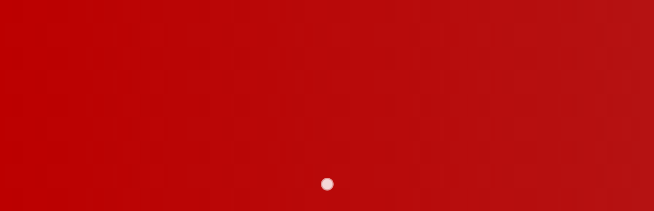

--- FILE ---
content_type: text/html; charset=UTF-8
request_url: https://meridianpay.me/store/ts239mktrg/
body_size: 24664
content:
<!doctype html><html lang="sr-RS" prefix="og: https://ogp.me/ns#"><head><script data-no-optimize="1">var litespeed_docref=sessionStorage.getItem("litespeed_docref");litespeed_docref&&(Object.defineProperty(document,"referrer",{get:function(){return litespeed_docref}}),sessionStorage.removeItem("litespeed_docref"));</script> <meta charset="UTF-8"><meta name="viewport" content="width=device-width, initial-scale=1"><link rel="profile" href="https://gmpg.org/xfn/11"><style>img:is([sizes="auto" i], [sizes^="auto," i]) { contain-intrinsic-size: 3000px 1500px }</style><title>TS239MKTRG | Meridian Pay Crna Gora</title><meta name="robots" content="follow, index, max-snippet:-1, max-video-preview:-1, max-image-preview:large"/><link rel="canonical" href="https://meridianpay.me/store/ts239mktrg/" /><meta property="og:locale" content="sr_RS" /><meta property="og:type" content="article" /><meta property="og:title" content="TS239MKTRG | Meridian Pay Crna Gora" /><meta property="og:description" content="Categories: Address Trg Ljubomira Bakoča, kod pošteMOJKOVAC, Contact" /><meta property="og:url" content="https://meridianpay.me/store/ts239mktrg/" /><meta property="og:site_name" content="Meridian Pay Crna Gora" /><meta property="og:image" content="https://meridianpay.me/wp-content/uploads/2020/06/about_1.png" /><meta property="og:image:secure_url" content="https://meridianpay.me/wp-content/uploads/2020/06/about_1.png" /><meta property="og:image:width" content="670" /><meta property="og:image:height" content="682" /><meta property="og:image:alt" content="TS239MKTRG" /><meta property="og:image:type" content="image/png" /><meta name="twitter:card" content="summary_large_image" /><meta name="twitter:title" content="TS239MKTRG | Meridian Pay Crna Gora" /><meta name="twitter:description" content="Categories: Address Trg Ljubomira Bakoča, kod pošteMOJKOVAC, Contact" /><meta name="twitter:image" content="https://meridianpay.me/wp-content/uploads/2020/06/about_1.png" /> <script type="application/ld+json" class="rank-math-schema">{"@context":"https://schema.org","@graph":[{"@type":"BreadcrumbList","@id":"https://meridianpay.me/store/ts239mktrg/#breadcrumb","itemListElement":[{"@type":"ListItem","position":"1","item":{"@id":"https://meridianpay.me","name":"Home"}},{"@type":"ListItem","position":"2","item":{"@id":"https://meridianpay.me/store/ts239mktrg/","name":"TS239MKTRG"}}]}]}</script> <link rel='dns-prefetch' href='//maps.google.com' /><link rel='dns-prefetch' href='//maxcdn.bootstrapcdn.com' /><link rel='dns-prefetch' href='//fonts.googleapis.com' /><link rel='preconnect' href='https://fonts.gstatic.com' crossorigin /><link rel="alternate" type="application/rss+xml" title="Meridian Pay Crna Gora &raquo; dovod" href="https://meridianpay.me/feed/" /><link rel="alternate" type="application/rss+xml" title="Meridian Pay Crna Gora &raquo; dovod komentara" href="https://meridianpay.me/comments/feed/" /><style id="litespeed-ccss">ul{box-sizing:border-box}:root{--wp--preset--font-size--normal:16px;--wp--preset--font-size--huge:42px}body{--wp--preset--color--black:#000;--wp--preset--color--cyan-bluish-gray:#abb8c3;--wp--preset--color--white:#fff;--wp--preset--color--pale-pink:#f78da7;--wp--preset--color--vivid-red:#cf2e2e;--wp--preset--color--luminous-vivid-orange:#ff6900;--wp--preset--color--luminous-vivid-amber:#fcb900;--wp--preset--color--light-green-cyan:#7bdcb5;--wp--preset--color--vivid-green-cyan:#00d084;--wp--preset--color--pale-cyan-blue:#8ed1fc;--wp--preset--color--vivid-cyan-blue:#0693e3;--wp--preset--color--vivid-purple:#9b51e0;--wp--preset--gradient--vivid-cyan-blue-to-vivid-purple:linear-gradient(135deg,rgba(6,147,227,1) 0%,#9b51e0 100%);--wp--preset--gradient--light-green-cyan-to-vivid-green-cyan:linear-gradient(135deg,#7adcb4 0%,#00d082 100%);--wp--preset--gradient--luminous-vivid-amber-to-luminous-vivid-orange:linear-gradient(135deg,rgba(252,185,0,1) 0%,rgba(255,105,0,1) 100%);--wp--preset--gradient--luminous-vivid-orange-to-vivid-red:linear-gradient(135deg,rgba(255,105,0,1) 0%,#cf2e2e 100%);--wp--preset--gradient--very-light-gray-to-cyan-bluish-gray:linear-gradient(135deg,#eee 0%,#a9b8c3 100%);--wp--preset--gradient--cool-to-warm-spectrum:linear-gradient(135deg,#4aeadc 0%,#9778d1 20%,#cf2aba 40%,#ee2c82 60%,#fb6962 80%,#fef84c 100%);--wp--preset--gradient--blush-light-purple:linear-gradient(135deg,#ffceec 0%,#9896f0 100%);--wp--preset--gradient--blush-bordeaux:linear-gradient(135deg,#fecda5 0%,#fe2d2d 50%,#6b003e 100%);--wp--preset--gradient--luminous-dusk:linear-gradient(135deg,#ffcb70 0%,#c751c0 50%,#4158d0 100%);--wp--preset--gradient--pale-ocean:linear-gradient(135deg,#fff5cb 0%,#b6e3d4 50%,#33a7b5 100%);--wp--preset--gradient--electric-grass:linear-gradient(135deg,#caf880 0%,#71ce7e 100%);--wp--preset--gradient--midnight:linear-gradient(135deg,#020381 0%,#2874fc 100%);--wp--preset--duotone--dark-grayscale:url('#wp-duotone-dark-grayscale');--wp--preset--duotone--grayscale:url('#wp-duotone-grayscale');--wp--preset--duotone--purple-yellow:url('#wp-duotone-purple-yellow');--wp--preset--duotone--blue-red:url('#wp-duotone-blue-red');--wp--preset--duotone--midnight:url('#wp-duotone-midnight');--wp--preset--duotone--magenta-yellow:url('#wp-duotone-magenta-yellow');--wp--preset--duotone--purple-green:url('#wp-duotone-purple-green');--wp--preset--duotone--blue-orange:url('#wp-duotone-blue-orange');--wp--preset--font-size--small:13px;--wp--preset--font-size--medium:20px;--wp--preset--font-size--large:36px;--wp--preset--font-size--x-large:42px;--wp--preset--spacing--20:.44rem;--wp--preset--spacing--30:.67rem;--wp--preset--spacing--40:1rem;--wp--preset--spacing--50:1.5rem;--wp--preset--spacing--60:2.25rem;--wp--preset--spacing--70:3.38rem;--wp--preset--spacing--80:5.06rem;--wp--preset--shadow--natural:6px 6px 9px rgba(0,0,0,.2);--wp--preset--shadow--deep:12px 12px 50px rgba(0,0,0,.4);--wp--preset--shadow--sharp:6px 6px 0px rgba(0,0,0,.2);--wp--preset--shadow--outlined:6px 6px 0px -3px rgba(255,255,255,1),6px 6px rgba(0,0,0,1);--wp--preset--shadow--crisp:6px 6px 0px rgba(0,0,0,1)}body{--extendify--spacing--large:var(--wp--custom--spacing--large,clamp(2em,8vw,8em))!important;--wp--preset--font-size--ext-small:1rem!important;--wp--preset--font-size--ext-medium:1.125rem!important;--wp--preset--font-size--ext-large:clamp(1.65rem,3.5vw,2.15rem)!important;--wp--preset--font-size--ext-x-large:clamp(3rem,6vw,4.75rem)!important;--wp--preset--font-size--ext-xx-large:clamp(3.25rem,7.5vw,5.75rem)!important;--wp--preset--color--black:#000!important;--wp--preset--color--white:#fff!important}.store_locator_single_map{margin-top:50px;height:300px}.store_locator_single_contact{width:45%;float:left;padding-left:4%}.store_locator_single_address{width:45%;float:left}.store_locator_single_clear{clear:both;float:none;display:block}.store_locator_single_categories{font-size:90%}@-ms-viewport{width:device-width}.fa{display:inline-block;font:normal normal normal 14px/1 FontAwesome;font-size:inherit;text-rendering:auto;-webkit-font-smoothing:antialiased;-moz-osx-font-smoothing:grayscale}.fa-search:before{content:"\f002"}.fa-list:before{content:"\f03a"}.fa-calendar:before{content:"\f073"}html{font-family:sans-serif;-ms-text-size-adjust:100%;-webkit-text-size-adjust:100%}body{margin:0}article,aside,header,main,nav,section{display:block}a{background-color:transparent}strong{font-weight:700}h1{font-size:2em;margin:.67em 0}img{border:0}svg:not(:root){overflow:hidden}button,input{color:inherit;font:inherit;margin:0}button{overflow:visible}button{text-transform:none}button{-webkit-appearance:button}button::-moz-focus-inner,input::-moz-focus-inner{border:0;padding:0}input{line-height:normal}input[type=checkbox]{-webkit-box-sizing:border-box;-moz-box-sizing:border-box;box-sizing:border-box;padding:0}*{-webkit-box-sizing:border-box;-moz-box-sizing:border-box;box-sizing:border-box}:after,:before{-webkit-box-sizing:border-box;-moz-box-sizing:border-box;box-sizing:border-box}html{font-size:10px}body{font-family:"Helvetica Neue",Helvetica,Arial,sans-serif;font-size:14px;line-height:1.42857143;color:#333;background-color:#fff}button,input{font-family:inherit;font-size:inherit;line-height:inherit}a{color:#337ab7;text-decoration:none}img{vertical-align:middle}.img-responsive{display:block;max-width:100%;height:auto}h1,h2,h4{font-family:inherit;font-weight:500;line-height:1.1;color:inherit}h1,h2{margin-top:20px;margin-bottom:10px}h4{margin-top:10px;margin-bottom:10px}h1{font-size:36px}h2{font-size:30px}h4{font-size:18px}p{margin:0 0 10px}ul{margin-top:0;margin-bottom:10px}.container{padding-right:15px;padding-left:15px;margin-right:auto;margin-left:auto}@media (min-width:768px){.container{width:750px}}@media (min-width:992px){.container{width:970px}}@media (min-width:1200px){.container{width:1170px}}.row{margin-right:-15px;margin-left:-15px}.col-lg-4,.col-lg-8,.col-md-12{position:relative;min-height:1px;padding-right:15px;padding-left:15px}@media (min-width:992px){.col-md-12{float:left}.col-md-12{width:100%}}@media (min-width:1200px){.col-lg-4,.col-lg-8{float:left}.col-lg-8{width:66.66666667%}.col-lg-4{width:33.33333333%}}label{display:inline-block;max-width:100%;margin-bottom:5px;font-weight:700}input[type=checkbox]{margin:4px 0 0;margin-top:1px;line-height:normal}.clearfix:after,.clearfix:before,.container:after,.container:before,.row:after,.row:before{display:table;content:" "}.clearfix:after,.container:after,.row:after{clear:both}@-ms-viewport{width:device-width}.fa{display:inline-block;font:normal normal normal 14px/1 FontAwesome;font-size:inherit;text-rendering:auto;-webkit-font-smoothing:antialiased;-moz-osx-font-smoothing:grayscale}.fa-search:before{content:"\f002"}.fa-list:before{content:"\f03a"}.fa-calendar:before{content:"\f073"}.fa-calendar:before{content:"\f133"}.fa-list:before{content:"\f03a"}.fa-search:before{content:"\f002"}.zmdi{display:inline-block;font:normal normal normal 14px/1 'Material-Design-Iconic-Font';font-size:inherit;text-rendering:auto;-webkit-font-smoothing:antialiased;-moz-osx-font-smoothing:grayscale}.zmdi-close:before{content:'\f136'}.zmdi-close:before{content:'\f136'}[class^=ti-]{font-family:'themify';speak:none;font-style:normal;font-weight:400;font-variant:normal;text-transform:none;line-height:inherit;-webkit-font-smoothing:antialiased;-moz-osx-font-smoothing:grayscale}.ti-angle-up:before{content:"\e648"}button::-moz-focus-inner{padding:0;border:0}@-webkit-keyframes ct-bounce{0%,100%{-webkit-transform:scale(0)}50%{-webkit-transform:scale(1)}}@keyframes ct-bounce{0%,100%{transform:scale(0);-webkit-transform:scale(0)}50%{transform:scale(1);-webkit-transform:scale(1)}}@-webkit-keyframes ct-bounce{0%,100%{-webkit-transform:scale(0)}50%{-webkit-transform:scale(1)}}html{box-sizing:border-box}a{color:#3396ec}a,a:before,a:after{outline:none;text-decoration:none}p{margin-bottom:15px}body{background-color:#fff;font-size:16px;line-height:1.8125;color:#333;-webkit-font-smoothing:antialiased;font-smoothing:antialiased;-moz-osx-font-smoothing:grayscale;overflow-x:hidden;font-weight:400;letter-spacing:0}h1,h2,h4{font-weight:400;color:#252a37;clear:both;line-height:1.25;margin:0 0 15px;font-weight:600}h1{font-size:48px}h2{font-size:36px}h4{font-size:22px}img{max-width:100%;height:auto}label{margin-bottom:0}ul{padding:0;margin:0 0 15px}ul li{list-style-position:inside}.bg-overlay{position:relative}.bg-overlay:before{content:"";position:absolute;top:0;left:0;width:100%;height:100%;background-color:inherit;display:block}input::-moz-placeholder{color:inherit;opacity:1}input::-webkit-input-placeholder{color:inherit;opacity:1}input::-o-placeholder{color:inherit;opacity:1}input::-ms-placeholder{color:inherit;opacity:1}input[type=text]{background-color:#fff;border:1px solid #e5e5e5;color:#333;padding:8px 22px;line-height:normal;font-size:15px;height:48px;-webkit-box-shadow:none;-khtml-box-shadow:none;-moz-box-shadow:none;-ms-box-shadow:none;-o-box-shadow:none;box-shadow:none;-webkit-border-radius:3px;-khtml-border-radius:3px;-moz-border-radius:3px;-ms-border-radius:3px;-o-border-radius:3px;border-radius:3px;width:100%;outline:none}button{background-color:var(--primary-color);background-image:-webkit-gradient(linear,left top,right top,from(var(--primary-color)),to(var(--secondary-color)));background-image:-webkit-linear-gradient(to left,var(--primary-color),var(--secondary-color));background-image:-moz-linear-gradient(to left,var(--primary-color),var(--secondary-color));background-image:-ms-linear-gradient(to left,var(--primary-color),var(--secondary-color));background-image:-o-linear-gradient(to left,var(--primary-color),var(--secondary-color));background-image:linear-gradient(to left,var(--primary-color),var(--secondary-color));filter:progid:DXImageTransform.Microsoft.gradient(startColorStr='var(--primary-color)',endColorStr='var(--secondary-color)',gradientType='1');border:none;color:#fff;font-size:15px;padding:0 32px;line-height:50px;-webkit-border-radius:50px;-khtml-border-radius:50px;-moz-border-radius:50px;-ms-border-radius:50px;-o-border-radius:50px;border-radius:50px;position:relative;display:inline-block;text-align:center;position:relative;overflow:hidden;z-index:1;font-weight:500;outline:none;white-space:nowrap;-webkit-box-shadow:0 2px 10px rgba(0,0,0,.36);-khtml-box-shadow:0 2px 10px rgba(0,0,0,.36);-moz-box-shadow:0 2px 10px rgba(0,0,0,.36);-ms-box-shadow:0 2px 10px rgba(0,0,0,.36);-o-box-shadow:0 2px 10px rgba(0,0,0,.36);box-shadow:0 2px 10px rgba(0,0,0,.36);text-transform:uppercase}#header-wrap{position:relative;z-index:999;background-color:#fff}#header-wrap .header-main .row{align-items:center}#header-wrap .header-branding{margin:11px 15px;position:relative;flex-grow:1;opacity:1}#header-wrap .header-branding img{max-height:25px;width:auto}#header-wrap .header-branding .logo-sticky,#header-wrap .header-branding .logo-mobile,#header-wrap .header-branding .logo-dark{position:absolute;top:0;left:0;opacity:0}@media screen and (min-width:1930px){#header-wrap.header-layout1 #header-main>.container{max-width:100%;padding:0 100px}}@media screen and (min-width:1200px){#header-wrap.header-layout1 #header-main{position:absolute;top:0;left:0;right:0;padding-top:35px}#header-wrap.header-layout1 #header-main .header-navigation{display:flex;align-items:center;margin-left:15px;margin-right:15px}#header-wrap.header-layout1 #header-main .primary-menu>li>a:before{content:'';bottom:0;left:0;height:3px;background-color:var(--third-color);position:absolute;width:0}}@media screen and (max-width:1199px){#header-wrap .header-branding{margin-top:20px;margin-bottom:20px}#header-wrap .header-branding .logo-light{opacity:0}#header-wrap .header-branding .logo-mobile{opacity:1}#header-wrap #main-menu-mobile{position:absolute;top:50%;right:15px;-webkit-transform:translate(0,-50%);-khtml-transform:translate(0,-50%);-moz-transform:translate(0,-50%);-ms-transform:translate(0,-50%);-o-transform:translate(0,-50%);transform:translate(0,-50%)}#header-wrap #header-main{background-color:#0e0f1f}}@media screen and (min-width:1200px){#main-menu-mobile{display:none}.main-navigation ul{display:block}.primary-menu{list-style:none;margin:0;padding:0}.primary-menu li{position:relative}.primary-menu li a{display:block}.primary-menu>li{display:inline-block;vertical-align:middle;float:left;white-space:nowrap;margin-left:22px}.primary-menu>li>a{font-size:16px;font-weight:600;color:#fff;line-height:normal;padding:15px 0;position:relative}.primary-menu>li:first-child{margin-left:0}.menu-mobile-close{display:none}}@media screen and (max-width:1199px){.menu-mobile-close{display:block;width:40px;height:40px;background-color:var(--primary-color);line-height:40px;text-align:center;color:#fff;font-size:20px;position:absolute;top:0;right:0}.menu-mobile-overlay{position:fixed;height:100%;width:100%;z-index:998;background-color:rgba(0,0,0,.4);left:0;top:0;visibility:hidden;opacity:0}.header-navigation{position:absolute;height:100vh;width:280px;top:0;bottom:0;margin:0!important;overflow:hidden;visibility:hidden;z-index:999}.header-navigation .main-navigation{overflow:hidden;width:280px;padding:58px 0 16px;background-color:#fff;position:fixed;z-index:1001;top:0;height:100%;left:0;right:0;-webkit-transform:translateX(-100%);-khtml-transform:translateX(-100%);-moz-transform:translateX(-100%);-ms-transform:translateX(-100%);-o-transform:translateX(-100%);transform:translateX(-100%);-webkit-box-shadow:0 6px 18px rgba(12,12,12,.1);-khtml-box-shadow:0 6px 18px rgba(12,12,12,.1);-moz-box-shadow:0 6px 18px rgba(12,12,12,.1);-ms-box-shadow:0 6px 18px rgba(12,12,12,.1);-o-box-shadow:0 6px 18px rgba(12,12,12,.1);box-shadow:0 6px 18px rgba(12,12,12,.1)}.header-navigation .main-navigation .main-navigation-inner{height:100%;overflow-y:scroll;padding:0 26px 0 16px;margin-right:-10px}.primary-menu{list-style:none;margin:0;padding:0}.primary-menu li{position:relative;list-style:none}.primary-menu li a{display:block;padding:12px 16px;color:#1e2331;font-size:14px;font-weight:600;font-family:'Poppins',sans-serif}#main-menu-mobile .btn-nav-mobile{color:#fff;display:inline-block;font-size:16px;height:32px;line-height:32px;text-align:center;vertical-align:middle;width:30px;position:relative}#main-menu-mobile .btn-nav-mobile:before,#main-menu-mobile .btn-nav-mobile:after,#main-menu-mobile .btn-nav-mobile span{content:"";background-color:#fff;display:block;height:2px;left:0;margin:auto;position:absolute;right:0;width:22px;top:21px}#main-menu-mobile .btn-nav-mobile:before{top:9px}#main-menu-mobile .btn-nav-mobile span{top:15px}}#pagetitle{padding:200px 0 93px;background-color:var(--primary-color);background-position:top center;background-repeat:no-repeat;background-attachment:fixed;background-size:cover;text-align:center}@media screen and (max-width:1199px){#pagetitle{background-attachment:inherit}}@media screen and (max-width:991px){#pagetitle{padding:60px 0}}#pagetitle:before{background-color:rgba(0,0,0,.7)}#pagetitle .container{position:relative;z-index:99}#pagetitle h1.page-title{font-size:36px;color:#fff;margin-bottom:12px}@media screen and (max-width:767px){#pagetitle h1.page-title{font-size:28px}}@media screen and (max-width:575px){#pagetitle h1.page-title{font-size:24px}}.entry-title a{color:inherit}.entry-meta{display:flex;flex-wrap:wrap;align-items:center;margin:0 0 17px;padding-bottom:15px;border-bottom:1px solid #ececf0;position:relative}.entry-meta:before{content:'';width:40px;height:3px;background-color:var(--primary-color);position:absolute;bottom:-1px;left:0}.entry-meta li{position:relative;display:inline-block;color:#333;font-size:14px;padding:0 24px 0 0;text-transform:capitalize}.entry-meta li i{margin-right:6px;color:var(--primary-color)}.entry-meta li:last-child{padding-right:0}.single-hentry .entry-blog{display:flex;flex-wrap:wrap;-webkit-border-radius:7px;-khtml-border-radius:7px;-moz-border-radius:7px;-ms-border-radius:7px;-o-border-radius:7px;border-radius:7px;-webkit-box-shadow:0 2px 29px rgba(34,34,34,.14);-khtml-box-shadow:0 2px 29px rgba(34,34,34,.14);-moz-box-shadow:0 2px 29px rgba(34,34,34,.14);-ms-box-shadow:0 2px 29px rgba(34,34,34,.14);-o-box-shadow:0 2px 29px rgba(34,34,34,.14);box-shadow:0 2px 29px rgba(34,34,34,.14);background-color:#fff}.single-hentry .entry-body{padding:27px 33px 56px;width:100%;position:relative;-webkit-border-radius:0 0 7px 7px;-khtml-border-radius:0 0 7px 7px;-moz-border-radius:0 0 7px 7px;-ms-border-radius:0 0 7px 7px;-o-border-radius:0 0 7px 7px;border-radius:0 0 7px 7px}.widget{margin-bottom:45px}.widget_ct_recent_posts .widget-title{margin-bottom:30px}.widget_ct_recent_posts .entry-brief{display:flex;flex-wrap:nowrap}.widget_ct_recent_posts .entry-brief+.entry-brief{margin-top:24px;padding-top:24px;border-top:1px solid #e2e2e7}.widget_ct_recent_posts .entry-media{width:65px;margin-right:25px;min-width:65px}.widget_ct_recent_posts .entry-media img{-webkit-border-radius:65px;-khtml-border-radius:65px;-moz-border-radius:65px;-ms-border-radius:65px;-o-border-radius:65px;border-radius:65px}.widget_ct_recent_posts .entry-title{font-size:15px;line-height:26px;margin-bottom:10px}.widget_ct_recent_posts .entry-title a{color:inherit}.widget_ct_recent_posts .entry-meta{line-height:1;margin:0;border:none;padding:0}.widget_ct_recent_posts .entry-meta:before{display:none}.widget_ct_recent_posts .entry-meta li{margin:0}.widget_search .search-form{position:relative}.widget_search .search-form .search-field{background-color:#fff;height:51px;padding-left:20px;padding-right:51px;-webkit-border-radius:51px;-khtml-border-radius:51px;-moz-border-radius:51px;-ms-border-radius:51px;-o-border-radius:51px;border-radius:51px}.widget_search .search-form .search-submit{padding:0;border:none;line-height:50px;width:51px;border-left:1px solid #ececf0;position:absolute;top:0;right:0;color:#333;font-size:15px;background-image:none;background-color:transparent;-webkit-box-shadow:none;-khtml-box-shadow:none;-moz-box-shadow:none;-ms-box-shadow:none;-o-box-shadow:none;box-shadow:none;-webkit-border-radius:0px;-khtml-border-radius:0px;-moz-border-radius:0px;-ms-border-radius:0px;-o-border-radius:0px;border-radius:0}.widget_search .search-form .search-submit:before,.widget_search .search-form .search-submit:after{display:none}.ct-scroll-top:not(.fixed-bottom){background-color:var(--primary-color);background-image:-webkit-gradient(linear,left top,right top,from(var(--primary-color)),to(var(--secondary-color)));background-image:-webkit-linear-gradient(to left,var(--primary-color),var(--secondary-color));background-image:-moz-linear-gradient(to left,var(--primary-color),var(--secondary-color));background-image:-ms-linear-gradient(to left,var(--primary-color),var(--secondary-color));background-image:-o-linear-gradient(to left,var(--primary-color),var(--secondary-color));background-image:linear-gradient(to left,var(--primary-color),var(--secondary-color));filter:progid:DXImageTransform.Microsoft.gradient(startColorStr='var(--primary-color)',endColorStr='var(--secondary-color)',gradientType='1');bottom:0;opacity:0;visibility:hidden;color:#fff;height:45px;position:fixed;right:30px;text-align:center;width:45px;font-size:18px;z-index:1002;-webkit-box-shadow:0 1px 3px rgba(0,0,0,.1);-khtml-box-shadow:0 1px 3px rgba(0,0,0,.1);-moz-box-shadow:0 1px 3px rgba(0,0,0,.1);-ms-box-shadow:0 1px 3px rgba(0,0,0,.1);-o-box-shadow:0 1px 3px rgba(0,0,0,.1);box-shadow:0 1px 3px rgba(0,0,0,.1);-webkit-border-radius:45px;-khtml-border-radius:45px;-moz-border-radius:45px;-ms-border-radius:45px;-o-border-radius:45px;border-radius:45px;overflow:hidden;line-height:45px}#ct-loadding{height:100%;position:fixed;width:100%;z-index:999999;top:0;left:0;background-color:var(--primary-color);background-image:-webkit-gradient(linear,left top,right top,from(var(--primary-color)),to(var(--secondary-color)));background-image:-webkit-linear-gradient(to left,var(--primary-color),var(--secondary-color));background-image:-moz-linear-gradient(to left,var(--primary-color),var(--secondary-color));background-image:-ms-linear-gradient(to left,var(--primary-color),var(--secondary-color));background-image:-o-linear-gradient(to left,var(--primary-color),var(--secondary-color));background-image:linear-gradient(to left,var(--primary-color),var(--secondary-color));filter:progid:DXImageTransform.Microsoft.gradient(startColorStr='var(--primary-color)',endColorStr='var(--secondary-color)',gradientType='1')}.ct-spinner3{width:45px;height:45px;position:absolute;left:0;right:0;margin:auto;top:0;bottom:0}.ct-spinner3 .double-bounce1,.ct-spinner3 .double-bounce2{width:100%;height:100%;-webkit-border-radius:50%;-khtml-border-radius:50%;-moz-border-radius:50%;-ms-border-radius:50%;-o-border-radius:50%;border-radius:50%;background-color:#fff;opacity:.6;position:absolute;top:0;left:0;-webkit-animation:ct-bounce 2s infinite ease-in-out;animation:ct-bounce 2s infinite ease-in-out}.ct-spinner3 .double-bounce2{-webkit-animation-delay:-1s;animation-delay:-1s}@media screen and (min-width:1200px){.sidebar-fixed-inner{position:-webkit-sticky;position:sticky;top:30px}.header-sticky .sidebar-fixed-inner{top:110px}}.widget-title{font-size:22px;color:#180b36;position:relative;padding-bottom:10px;margin-bottom:23px}.widget-title:before{content:'';width:40px;height:3px;background-color:var(--primary-color);position:absolute;bottom:0;left:0}#secondary{position:sticky;position:-webkit-sticky;top:100px}#secondary .widget{margin-bottom:44px}@media screen and (min-width:1200px){body .container{max-width:1170px;width:100%}body .content-row #primary.content-has-sidebar{-ms-flex:0 0 74%;flex:0 0 74%;max-width:74%}body .content-row #secondary.widget-has-sidebar{-ms-flex:0 0 26%;flex:0 0 26%;max-width:26%}}@media screen and (max-width:1199px){body .container{max-width:100%}}@media screen and (max-width:991px){#primary+#secondary{margin-top:60px}}.site-content{padding:120px 0;background-color:#fff}@media screen and (max-width:1199px){.site-content{overflow:hidden}}:root{--primary-color:#b51212;--secondary-color:#bc0000;--third-color:maroon;--primary-color-rgb:181,18,18;--secondary-color-rgb:188,0,0;--third-color-rgb:128,0,0;--link-color:#d93;--link-color-hover:#d93;--link-color-active:#d93;--gradient-color-from:#d00;--gradient-color-to:#d33;--gradient-color-from2:#c62d2d;--gradient-color-to2:maroon;--gradient-color-from3:#d33;--gradient-color-to3:#d33;--gradient-color-from-rgb:221,0,0;--gradient-color-to-rgb:221,51,51;--gradient-color-from-rgb2:198,45,45;--gradient-color-to-rgb2:128,0,0;--gradient-color-from-rgb3:221,51,51;--gradient-color-to-rgb3:221,51,51}#header-wrap .header-branding a img{max-height:120px!important}@media screen and (max-width:1199px){#header-wrap .header-branding a img{max-height:80px!important}}@media screen and (min-width:992px){.primary-menu>li>a{color:#fff!important}#header-wrap #header-main .primary-menu>li>a:before,#header-wrap #header-main .line-menu:before{background-color:#d33!important}}.gdpr_lightbox-hide{display:none}#moove_gdpr_cookie_info_bar .gdpr-fbo-0{-ms-flex-order:1;order:1}.gdpr-sr-only{position:absolute;width:1px;height:1px;padding:0;margin:-1px;overflow:hidden;clip:rect(0,0,0,0);white-space:nowrap;border:0}#moove_gdpr_cookie_info_bar{content-visibility:auto}#moove_gdpr_cookie_info_bar .moove-gdpr-button-holder{display:-ms-flexbox;display:flex;-ms-flex-align:center;align-items:center}#moove_gdpr_cookie_modal .cookie-switch .cookie-slider{overflow:visible;box-shadow:1px 1px transparent}#moove_gdpr_cookie_modal{margin:0 auto;margin-top:0;min-height:60vh;font-family:Nunito,sans-serif;content-visibility:hidden}#moove_gdpr_cookie_modal span.tab-title{display:block}#moove_gdpr_cookie_modal button{letter-spacing:0;outline:none}#moove_gdpr_cookie_modal *{-webkit-font-smoothing:antialiased;-moz-osx-font-smoothing:grayscale;font-family:inherit}#moove_gdpr_cookie_modal .cookie-switch{position:relative;display:inline-block;width:50px;height:30px;padding:0}#moove_gdpr_cookie_modal .cookie-switch input{display:none}#moove_gdpr_cookie_modal .cookie-switch .cookie-slider{position:absolute;top:0;left:0;right:0;bottom:0;background-color:red;margin:0;padding:0}#moove_gdpr_cookie_modal .cookie-switch .cookie-slider:before{position:absolute;content:"";height:26px;width:26px;left:1px;bottom:1px;border:1px solid #f2f2f2;border-radius:50%;background-color:#fff;box-shadow:0 5px 15px 0 rgba(0,0,0,.25);display:block;box-sizing:content-box}#moove_gdpr_cookie_modal .cookie-switch .cookie-slider:after{content:attr(data-text-disabled);position:absolute;top:0;left:60px;font-weight:700;font-size:16px;line-height:30px;color:red;display:block;white-space:nowrap}#moove_gdpr_cookie_modal .cookie-switch .cookie-slider.cookie-round{border-radius:34px}#moove_gdpr_cookie_modal .cookie-switch .cookie-slider.cookie-round:before{border-radius:50%}#moove_gdpr_cookie_modal .cookie-switch input:checked+.cookie-slider{background-color:#2e9935}#moove_gdpr_cookie_modal .cookie-switch input:checked+.cookie-slider:after{content:attr(data-text-enable);color:#2e9935;white-space:nowrap}#moove_gdpr_cookie_modal .cookie-switch input:checked+.cookie-slider:before{transform:translateX(20px)}#moove_gdpr_cookie_modal a,#moove_gdpr_cookie_modal button{outline:none;box-shadow:none;text-shadow:none}#moove_gdpr_cookie_modal .moove-gdpr-modal-content{color:#000;background-color:#fff;width:900px;width:80vw;max-width:1170px;min-height:600px;border-radius:10px;position:relative;margin:0 auto}#moove_gdpr_cookie_modal .moove-gdpr-modal-content .gdpr-cc-form-fieldset{background-color:transparent}#moove_gdpr_cookie_modal .moove-gdpr-modal-content.logo-position-left .moove-gdpr-company-logo-holder{text-align:left}#moove_gdpr_cookie_modal .moove-gdpr-modal-content.moove_gdpr_modal_theme_v1 .main-modal-content{display:-ms-flexbox;display:flex;-ms-flex-flow:column;flex-flow:column;height:100%}#moove_gdpr_cookie_modal .moove-gdpr-modal-content.moove_gdpr_modal_theme_v1 .moove-gdpr-modal-footer-content .moove-gdpr-button-holder button.mgbutton{margin:2px}#moove_gdpr_cookie_modal .moove-gdpr-modal-content .moove-gdpr-modal-close{position:absolute;text-decoration:none;top:-30px;right:-30px;display:block;width:60px;height:60px;line-height:60px;text-align:center;border-radius:50%;background:0 0;padding:0;z-index:99;margin:0;outline:none;box-shadow:none;border:none}#moove_gdpr_cookie_modal .moove-gdpr-modal-content .moove-gdpr-modal-close span.gdpr-icon{display:block;width:60px;height:60px;line-height:60px;font-size:48px;background-color:#0c4da2;border:1px solid #0c4da2;color:#fff;border-radius:50%}#moove_gdpr_cookie_modal .moove-gdpr-modal-content .moove-gdpr-company-logo-holder{padding:0;margin-bottom:30px}#moove_gdpr_cookie_modal .moove-gdpr-modal-content .moove-gdpr-company-logo-holder img{max-height:75px;max-width:70%;width:auto;display:inline-block}#moove_gdpr_cookie_modal .moove-gdpr-modal-content .moove-gdpr-tab-main span.tab-title{font-weight:700;font-size:28px;line-height:1.2;margin:0;padding:0;color:#000;margin-bottom:25px}#moove_gdpr_cookie_modal .moove-gdpr-modal-content .moove-gdpr-tab-main .moove-gdpr-tab-main-content{display:-ms-flexbox;display:flex;-ms-flex-flow:column;flex-flow:column;max-height:calc(100% - 155px);overflow-y:auto;padding-right:20px;padding-bottom:15px}#moove_gdpr_cookie_modal .moove-gdpr-modal-content .moove-gdpr-tab-main .moove-gdpr-tab-main-content li,#moove_gdpr_cookie_modal .moove-gdpr-modal-content .moove-gdpr-tab-main .moove-gdpr-tab-main-content p{font-weight:400;font-size:16px;line-height:1.4;margin-bottom:18px;margin-top:0;padding:0;color:#000}#moove_gdpr_cookie_modal .moove-gdpr-modal-content .moove-gdpr-tab-main .moove-gdpr-status-bar{padding:5px;margin-right:10px;margin-bottom:15px}#moove_gdpr_cookie_modal .moove-gdpr-modal-content .moove-gdpr-tab-main .moove-gdpr-status-bar.gdpr-checkbox-disabled{opacity:.6}#moove_gdpr_cookie_modal .moove-gdpr-modal-content .moove-gdpr-tab-main .moove-gdpr-status-bar.gdpr-checkbox-disabled .cookie-switch input:checked+.cookie-slider{background-color:#474747}#moove_gdpr_cookie_modal .moove-gdpr-modal-content .moove-gdpr-tab-main .moove-gdpr-status-bar.gdpr-checkbox-disabled .cookie-switch input:checked+.cookie-slider:after{color:#474747}#moove_gdpr_cookie_modal .moove-gdpr-modal-content .moove-gdpr-tab-main .moove-gdpr-status-bar .gdpr-cc-form-wrap,#moove_gdpr_cookie_modal .moove-gdpr-modal-content .moove-gdpr-tab-main .moove-gdpr-status-bar .gdpr-cc-form-wrap .gdpr-cc-form-fieldset{border:none;padding:0;margin:0;box-shadow:none}#moove_gdpr_cookie_modal .moove-gdpr-modal-content .moove-gdpr-modal-footer-content{display:-ms-flexbox;display:flex;-ms-flex-align:center;align-items:center;height:130px;position:absolute;left:0;bottom:0;width:100%;background-color:#f1f1f1;z-index:15;border-radius:5px}#moove_gdpr_cookie_modal .moove-gdpr-modal-content .moove-gdpr-modal-footer-content:before{content:"";position:absolute;bottom:130px;left:60px;right:60px;height:1px;display:block;background-color:#c9c8c8}#moove_gdpr_cookie_modal .moove-gdpr-modal-content .moove-gdpr-modal-footer-content .moove-gdpr-button-holder{width:calc(100% + 16px);display:-ms-flexbox;display:flex;padding:0 60px;-ms-flex-pack:justify;justify-content:space-between;margin:0 -2px;-ms-flex-wrap:wrap;flex-wrap:wrap}#moove_gdpr_cookie_modal .moove-gdpr-modal-content .moove-gdpr-modal-footer-content .moove-gdpr-button-holder button.mgbutton{margin:8px;text-decoration:none;border-radius:150px;color:#fff;padding:15px 10px;border:1px solid transparent;min-width:160px;text-align:center;text-transform:none;letter-spacing:0;font-weight:700;font-size:14px;line-height:20px}#moove_gdpr_cookie_modal .moove-gdpr-modal-content .moove-gdpr-modal-footer-content .moove-gdpr-button-holder button.mgbutton.moove-gdpr-modal-save-settings{color:#fff;display:none}#moove_gdpr_cookie_modal .moove-gdpr-modal-content .moove-gdpr-modal-left-content{width:40%;display:inline-block;float:left;padding:40px 60px;position:absolute;height:100%;top:0;box-shadow:0 0 30px 0 rgba(35,35,35,.1);background:#fff;z-index:10;left:0;border-top-left-radius:5px;border-bottom-left-radius:5px}#moove_gdpr_cookie_modal .moove-gdpr-modal-content .moove-gdpr-modal-left-content .moove-gdpr-branding-cnt{position:absolute;bottom:0;padding-bottom:30px;left:60px;right:60px}#moove_gdpr_cookie_modal .moove-gdpr-modal-content .moove-gdpr-modal-left-content .moove-gdpr-branding-cnt a{color:#000;font-weight:700;font-size:13px;letter-spacing:-.3px;padding:20px 0;position:relative;top:10px;text-decoration:none;display:block}#moove_gdpr_cookie_modal .moove-gdpr-modal-content .moove-gdpr-modal-left-content .moove-gdpr-branding-cnt a span{display:inline-block;text-decoration:underline}#moove_gdpr_cookie_modal .moove-gdpr-modal-content .moove-gdpr-modal-left-content #moove-gdpr-menu{padding:0;list-style:none;margin:0;z-index:12}#moove_gdpr_cookie_modal .moove-gdpr-modal-content .moove-gdpr-modal-left-content #moove-gdpr-menu li{margin:0;padding:0;list-style:none;margin-bottom:15px}#moove_gdpr_cookie_modal .moove-gdpr-modal-content .moove-gdpr-modal-left-content #moove-gdpr-menu li.menu-item-selected button{background-color:#fff;border-color:#f1f1f1;color:#000}#moove_gdpr_cookie_modal .moove-gdpr-modal-content .moove-gdpr-modal-left-content #moove-gdpr-menu li button{display:-ms-flexbox;display:flex;-ms-flex-align:center;align-items:center;font-weight:800;font-size:14px;text-decoration:none;text-transform:uppercase;background-color:#f1f1f1;border:1px solid #f1f1f1;line-height:1.1;padding:13px 20px;color:#0c4da2;width:100%;border-radius:5px;text-align:left;white-space:normal}#moove_gdpr_cookie_modal .moove-gdpr-modal-content .moove-gdpr-modal-left-content #moove-gdpr-menu li button span.gdpr-nav-tab-title{display:-ms-inline-flexbox;display:inline-flex;-ms-flex-align:center;align-items:center;width:calc(100% - 40px)}#moove_gdpr_cookie_modal .moove-gdpr-modal-content .moove-gdpr-modal-right-content{width:60%;display:inline-block;float:right;padding:40px 60px;position:absolute;top:0;height:auto;right:0;background-color:#f1f1f1;border-top-right-radius:5px;border-bottom-right-radius:5px}#moove_gdpr_cookie_modal .moove-gdpr-modal-content .moove-gdpr-tab-main .moove-gdpr-status-bar:after,.moove-clearfix:after{content:"";display:table;clear:both}#moove_gdpr_cookie_info_bar{position:fixed;bottom:0;left:0;width:100%;min-height:60px;max-height:400px;color:#fff;z-index:9900;background-color:#202020;border-top:1px solid #fff;font-family:Nunito,sans-serif}#moove_gdpr_cookie_info_bar *{font-family:inherit;-webkit-font-smoothing:antialiased;-moz-osx-font-smoothing:grayscale}#moove_gdpr_cookie_info_bar.moove-gdpr-info-bar-hidden{bottom:-400px}#moove_gdpr_cookie_info_bar.moove-gdpr-align-center{text-align:center}#moove_gdpr_cookie_info_bar.moove-gdpr-dark-scheme{background-color:#202020;border-top:1px solid #fff}#moove_gdpr_cookie_info_bar.moove-gdpr-dark-scheme .moove-gdpr-info-bar-container .moove-gdpr-info-bar-content p,#moove_gdpr_cookie_info_bar.moove-gdpr-dark-scheme .moove-gdpr-info-bar-container .moove-gdpr-info-bar-content p a,#moove_gdpr_cookie_info_bar.moove-gdpr-dark-scheme p{color:#fff}#moove_gdpr_cookie_info_bar.moove-gdpr-dark-scheme .moove-gdpr-info-bar-container .moove-gdpr-info-bar-content a,#moove_gdpr_cookie_info_bar.moove-gdpr-dark-scheme .moove-gdpr-info-bar-container .moove-gdpr-info-bar-content button{text-decoration:underline;outline:none}#moove_gdpr_cookie_info_bar .moove-gdpr-info-bar-container{padding:10px 40px;position:static;display:inline-block}#moove_gdpr_cookie_info_bar .moove-gdpr-info-bar-container .moove-gdpr-info-bar-content{padding-left:30px;padding-right:30px;text-align:left;display:-ms-flexbox;display:flex;-ms-flex-align:center;align-items:center;width:100%}#moove_gdpr_cookie_info_bar .moove-gdpr-info-bar-container .moove-gdpr-info-bar-content p,#moove_gdpr_cookie_info_bar .moove-gdpr-info-bar-container .moove-gdpr-info-bar-content p a{margin:0;font-size:14px;line-height:18px;font-weight:700;padding-bottom:0;color:#fff}#moove_gdpr_cookie_info_bar .moove-gdpr-info-bar-container .moove-gdpr-info-bar-content button.mgbutton{font-size:14px;line-height:20px;color:#fff;font-weight:700;text-decoration:none;border-radius:150px;padding:8px 30px;border:none;display:inline-block;margin:3px 4px;white-space:nowrap;text-transform:none;letter-spacing:0}#moove_gdpr_cookie_info_bar .moove-gdpr-info-bar-container .moove-gdpr-info-bar-content .moove-gdpr-button-holder{padding-left:15px;padding-left:3vw}#moove_gdpr_cookie_info_bar *{box-sizing:border-box}@media (max-width:767px){#moove_gdpr_cookie_modal .moove-gdpr-modal-content .moove-gdpr-modal-left-content .moove-gdpr-branding-cnt a{font-size:10px;line-height:1.2}.gdpr-icon.moovegdpr-arrow-close:after,.gdpr-icon.moovegdpr-arrow-close:before{height:14px;top:calc(50% - 7px)}#moove_gdpr_cookie_info_bar .moove-gdpr-button-holder{-ms-flex-wrap:wrap;flex-wrap:wrap}#moove_gdpr_cookie_modal .moove-gdpr-modal-content{width:calc(100vw - 50px)}#moove_gdpr_cookie_modal .cookie-switch{width:40px;height:24px}#moove_gdpr_cookie_modal .cookie-switch .cookie-slider:before{height:20px;width:20px}#moove_gdpr_cookie_modal .cookie-switch input:checked+.cookie-slider:before{transform:translateX(16px)}#moove_gdpr_cookie_modal .moove-gdpr-modal-content.moove_gdpr_modal_theme_v1 .moove-gdpr-tab-main .moove-gdpr-tab-main-content{max-height:auto}#moove_gdpr_cookie_modal .moove-gdpr-modal-content{max-height:500px;max-height:90vh;min-height:auto}#moove_gdpr_cookie_modal .moove-gdpr-modal-content .cookie-switch .cookie-slider:after{font-weight:800;font-size:12px;line-height:30px;min-width:130px}#moove_gdpr_cookie_modal .moove-gdpr-modal-content .moove-gdpr-modal-close{position:absolute;top:-15px;right:-15px;display:block;width:30px;height:30px;line-height:30px;text-decoration:none}#moove_gdpr_cookie_modal .moove-gdpr-modal-content .moove-gdpr-modal-close span.gdpr-icon{width:30px;height:30px;line-height:30px;font-size:30px}#moove_gdpr_cookie_modal .moove-gdpr-modal-content .moove-gdpr-company-logo-holder{margin-bottom:15px}#moove_gdpr_cookie_modal .moove-gdpr-modal-content .moove-gdpr-modal-left-content{padding:10px;padding-top:30px;position:relative;top:0;left:0;text-align:center;min-height:140px;border-radius:0;border-top-left-radius:5px;border-top-right-radius:5px}#moove_gdpr_cookie_modal .moove-gdpr-modal-content .moove-gdpr-modal-left-content #moove-gdpr-menu{display:-ms-flexbox;display:flex;margin:0 -3px;-ms-flex-wrap:wrap;flex-wrap:wrap}#moove_gdpr_cookie_modal .moove-gdpr-modal-content .moove-gdpr-modal-left-content #moove-gdpr-menu li{list-style:none;margin-bottom:20px;display:-ms-inline-flexbox;display:inline-flex;margin:3px;-ms-flex:1;flex:1}#moove_gdpr_cookie_modal .moove-gdpr-modal-content .moove-gdpr-modal-left-content #moove-gdpr-menu li button{padding:5px}#moove_gdpr_cookie_modal .moove-gdpr-modal-content .moove-gdpr-modal-left-content #moove-gdpr-menu li button span.gdpr-nav-tab-title{font-size:8px;line-height:1.2}#moove_gdpr_cookie_modal .moove-gdpr-modal-content .moove-gdpr-modal-left-content .moove-gdpr-branding-cnt{top:3px;right:3px;left:auto;padding:0;bottom:auto;transform:scale(.8)}#moove_gdpr_cookie_modal .moove-gdpr-modal-content .moove-gdpr-modal-left-content .moove-gdpr-branding-cnt a{text-align:right}#moove_gdpr_cookie_modal .moove-gdpr-modal-content .moove-gdpr-modal-left-content .moove-gdpr-branding-cnt a span{display:block}#moove_gdpr_cookie_modal .moove-gdpr-modal-content .moove-gdpr-modal-right-content{width:100%;position:relative;padding:15px 10px;border-radius:0;border-bottom-left-radius:5px;border-bottom-right-radius:5px}#moove_gdpr_cookie_modal .moove-gdpr-modal-content .moove-gdpr-tab-main span.tab-title{font-weight:700;font-size:16px}#moove_gdpr_cookie_modal .moove-gdpr-modal-content .moove-gdpr-tab-main .moove-gdpr-status-bar{padding:0}#moove_gdpr_cookie_modal .moove-gdpr-modal-content .moove-gdpr-tab-main .moove-gdpr-tab-main-content{padding:0;position:relative;overflow:auto;max-height:calc(100% - 110px)}#moove_gdpr_cookie_modal .moove-gdpr-modal-content .moove-gdpr-tab-main .moove-gdpr-tab-main-content li,#moove_gdpr_cookie_modal .moove-gdpr-modal-content .moove-gdpr-tab-main .moove-gdpr-tab-main-content p{font-weight:400;font-size:14px;line-height:1.3}#moove_gdpr_cookie_modal .moove-gdpr-modal-content.moove_gdpr_modal_theme_v1 .moove-gdpr-tab-main{margin-bottom:55px}#moove_gdpr_cookie_modal .moove-gdpr-modal-content.moove_gdpr_modal_theme_v1 .moove-gdpr-tab-main .moove-gdpr-tab-main-content{height:100%;max-height:calc(90vh - 320px)}#moove_gdpr_cookie_modal .moove-gdpr-modal-content .moove-gdpr-modal-footer-content{height:70px}#moove_gdpr_cookie_modal .moove-gdpr-modal-content .moove-gdpr-modal-footer-content:before{left:10px;right:10px;bottom:70px}#moove_gdpr_cookie_modal .moove-gdpr-modal-content .moove-gdpr-modal-footer-content .moove-gdpr-button-holder{padding:0 10px}#moove_gdpr_cookie_modal .moove-gdpr-modal-content .moove-gdpr-modal-footer-content .moove-gdpr-button-holder button.mgbutton{margin:0;background-color:#fff;text-decoration:none;border-radius:150px;font-weight:700;font-size:12px;line-height:18px;padding:5px;border:1px solid #fff;color:#fff;min-width:110px;text-align:center;text-transform:none}#moove_gdpr_cookie_modal .moove-gdpr-modal-content .moove-gdpr-modal-left-content{width:100%}#moove_gdpr_cookie_modal .moove-gdpr-modal-content .moove-gdpr-modal-left-content .moove-gdpr-branding-cnt a{top:0;padding:5px 0}#moove_gdpr_cookie_modal .moove-gdpr-modal-content .moove-gdpr-company-logo-holder img{max-height:40px}#moove_gdpr_cookie_modal .moove-gdpr-modal-content .moove-gdpr-company-logo-holder{text-align:center}#moove_gdpr_cookie_info_bar .moove-gdpr-info-bar-container{padding:15px}#moove_gdpr_cookie_info_bar .moove-gdpr-info-bar-container .moove-gdpr-info-bar-content{padding-left:0;padding-right:0;display:block;min-height:auto}#moove_gdpr_cookie_info_bar .moove-gdpr-info-bar-container .moove-gdpr-info-bar-content .moove-gdpr-cookie-notice{padding-left:4px;margin-bottom:10px}#moove_gdpr_cookie_info_bar .moove-gdpr-info-bar-container .moove-gdpr-info-bar-content .moove-gdpr-button-holder{padding-left:0}#moove_gdpr_cookie_info_bar .moove-gdpr-info-bar-container .moove-gdpr-info-bar-content button.mgbutton{font-size:12px;font-weight:700;padding:5px 20px}.moove-gdpr-branding-cnt a{padding:10px 0}}@media (min-width:768px){#moove_gdpr_cookie_modal .moove-gdpr-modal-content.moove_gdpr_modal_theme_v1 .moove-gdpr-modal-right-content,#moove_gdpr_cookie_modal .moove-gdpr-modal-content.moove_gdpr_modal_theme_v1 .moove-gdpr-tab-content,#moove_gdpr_cookie_modal .moove-gdpr-modal-content.moove_gdpr_modal_theme_v1 .moove-gdpr-tab-main{height:100%}}@media (min-width:768px) and (max-width:999px){#moove_gdpr_cookie_modal .moove-gdpr-modal-content .moove-gdpr-modal-right-content{padding:30px 20px}#moove_gdpr_cookie_modal .moove-gdpr-modal-content .moove-gdpr-modal-footer-content{height:120px}#moove_gdpr_cookie_modal .moove-gdpr-modal-content .moove-gdpr-modal-footer-content .moove-gdpr-button-holder{padding:0 20px}#moove_gdpr_cookie_modal .moove-gdpr-modal-content .moove-gdpr-modal-footer-content:before{bottom:120px;left:20px;right:20px}#moove_gdpr_cookie_modal .moove-gdpr-modal-content .moove-gdpr-modal-left-content{padding:30px 20px}#moove_gdpr_cookie_modal .moove-gdpr-modal-content{min-height:620px;transform:scale(.75)}#moove_gdpr_cookie_modal .moove-gdpr-modal-content .moove-gdpr-modal-left-content .moove-gdpr-branding-cnt{left:20px;right:20px}#moove_gdpr_cookie_info_bar .moove-gdpr-info-bar-container .moove-gdpr-info-bar-content p,#moove_gdpr_cookie_info_bar .moove-gdpr-info-bar-container .moove-gdpr-info-bar-content p>a{font-size:13px}#moove_gdpr_cookie_modal .moove-gdpr-modal-content .moove-gdpr-modal-left-content #moove-gdpr-menu li button{padding:10px 15px;font-weight:700;font-size:12px}#moove_gdpr_cookie_info_bar .moove-gdpr-info-bar-container .moove-gdpr-info-bar-content{padding-left:20px;padding-right:20px}#moove_gdpr_cookie_modal .moove-gdpr-modal-content .moove-gdpr-tab-main span.tab-title{font-weight:700;font-size:24px}#moove_gdpr_cookie_info_bar .moove-gdpr-info-bar-container{padding:10px 20px}#moove_gdpr_cookie_modal .moove-gdpr-modal-content .moove-gdpr-modal-footer-content .moove-gdpr-button-holder button.mgbutton{min-width:auto;padding:7px 15px;font-size:13px;margin:4px 8px}}@media (min-width:1000px) and (max-width:1300px){#moove_gdpr_cookie_modal .moove-gdpr-modal-content .moove-gdpr-modal-right-content{padding:40px 30px}#moove_gdpr_cookie_modal .moove-gdpr-modal-content .moove-gdpr-modal-footer-content{height:120px}#moove_gdpr_cookie_modal .moove-gdpr-modal-content .moove-gdpr-modal-footer-content .moove-gdpr-button-holder{padding:0 30px}#moove_gdpr_cookie_modal .moove-gdpr-modal-content .moove-gdpr-modal-footer-content:before{bottom:120px;left:30px;right:30px}#moove_gdpr_cookie_modal .moove-gdpr-modal-content .moove-gdpr-modal-left-content .moove-gdpr-branding-cnt{left:30px;right:30px}#moove_gdpr_cookie_modal .moove-gdpr-modal-content .moove-gdpr-modal-left-content{padding:30px}#moove_gdpr_cookie_modal .moove-gdpr-modal-content{min-width:700px}#moove_gdpr_cookie_modal .moove-gdpr-modal-content .moove-gdpr-modal-footer-content .moove-gdpr-button-holder button.mgbutton{min-width:auto;padding:10px 30px;margin-left:8px;margin-right:8px}}@media (min-width:768px) and (max-height:700px){#moove_gdpr_cookie_modal .moove-gdpr-modal-content{min-height:600px;transform:scale(.7)}}@media (-ms-high-contrast:none),screen and (-ms-high-contrast:active){#moove_gdpr_cookie_info_bar .moove-gdpr-info-bar-container .moove-gdpr-info-bar-content{display:block;max-width:100%;text-align:center}#moove_gdpr_cookie_info_bar .moove-gdpr-info-bar-container .moove-gdpr-info-bar-content .moove-gdpr-button-holder{margin-top:10px}#moove_gdpr_cookie_modal .moove-gdpr-modal-content .moove-gdpr-tab-main .moove-gdpr-tab-main-content{display:block;max-width:100%}#moove_gdpr_cookie_modal .moove-gdpr-modal-content .moove-gdpr-modal-left-content #moove-gdpr-menu li button span{display:block}}@media (-ms-high-contrast:active),(-ms-high-contrast:none){#moove_gdpr_cookie_info_bar .moove-gdpr-info-bar-container .moove-gdpr-info-bar-content{display:block;max-width:100%;text-align:center}#moove_gdpr_cookie_info_bar .moove-gdpr-info-bar-container .moove-gdpr-info-bar-content .moove-gdpr-button-holder{margin-top:10px}#moove_gdpr_cookie_modal .moove-gdpr-modal-content .moove-gdpr-tab-main .moove-gdpr-tab-main-content{display:block;max-width:100%}#moove_gdpr_cookie_modal .moove-gdpr-modal-content .moove-gdpr-modal-left-content #moove-gdpr-menu li button span{display:block}}.gdpr-icon.moovegdpr-arrow-close{position:relative}.gdpr-icon.moovegdpr-arrow-close:after,.gdpr-icon.moovegdpr-arrow-close:before{position:absolute;content:" ";height:24px;width:1px;top:calc(50% - 12px);background-color:currentColor}.gdpr-icon.moovegdpr-arrow-close:before{transform:rotate(45deg)}.gdpr-icon.moovegdpr-arrow-close:after{transform:rotate(-45deg)}@media (max-width:767px){.gdpr-icon.moovegdpr-arrow-close:after,.gdpr-icon.moovegdpr-arrow-close:before{height:14px;top:calc(50% - 7px)}#moove_gdpr_cookie_modal .moove-gdpr-modal-content .moove-gdpr-modal-footer-content{display:-ms-flexbox;display:flex;padding:5px 0;-ms-flex-wrap:wrap;flex-wrap:wrap}#moove_gdpr_cookie_modal .moove-gdpr-modal-content .moove-gdpr-modal-footer-content .moove-gdpr-button-holder{display:-ms-flexbox;display:flex;-ms-flex-align:center;align-items:center;-ms-flex-pack:justify;justify-content:space-between;margin-bottom:10px}#moove_gdpr_cookie_modal .moove-gdpr-modal-content .moove-gdpr-modal-footer-content .moove-gdpr-button-holder button.mgbutton{min-width:auto;padding:5px 15px}#moove_gdpr_cookie_modal .moove-gdpr-modal-content.moove_gdpr_modal_theme_v1 .moove-gdpr-modal-left-content #moove-gdpr-menu{display:none}#moove_gdpr_cookie_modal .moove-gdpr-modal-content .moove-gdpr-modal-left-content{min-height:auto}#moove_gdpr_cookie_modal .moove-gdpr-modal-content.moove_gdpr_modal_theme_v1 .main-modal-content .moove-gdpr-tab-main{display:block!important;min-height:auto;max-height:100%;margin-bottom:0}#moove_gdpr_cookie_modal .moove-gdpr-modal-content.moove_gdpr_modal_theme_v1 .main-modal-content .moove-gdpr-tab-content{margin-bottom:80px;max-height:50vh;overflow:auto}#moove_gdpr_cookie_modal .moove-gdpr-modal-content.moove_gdpr_modal_theme_v1 .main-modal-content #strict-necessary-cookies .tab-title{padding:10px;background-color:#fff;border:1px solid #fff;display:block;margin:10px 0 0;border-radius:5px;position:relative;padding-left:30px}#moove_gdpr_cookie_modal .moove-gdpr-modal-content.moove_gdpr_modal_theme_v1 .main-modal-content #strict-necessary-cookies .tab-title:before{content:"3A";position:absolute;left:0;top:0;bottom:2px;font-size:24px;color:currentColor;width:30px;display:-ms-flexbox;display:flex;-ms-flex-align:center;align-items:center;-ms-flex-pack:center;justify-content:center;line-height:1;font-family:Georgia,serif}#moove_gdpr_cookie_modal .moove-gdpr-modal-content.moove_gdpr_modal_theme_v1 .main-modal-content #strict-necessary-cookies .moove-gdpr-tab-main-content{display:none;padding:10px;background-color:#fff}}@media (max-width:350px){#moove_gdpr_cookie_modal .moove-gdpr-modal-content .moove-gdpr-modal-footer-content .moove-gdpr-button-holder button.mgbutton{padding:3px 12px}}#moove_gdpr_cookie_modal .moove-gdpr-modal-content .moove-gdpr-tab-main span.tab-title,#moove_gdpr_cookie_modal .moove-gdpr-modal-content .moove-gdpr-modal-left-content #moove-gdpr-menu li button,#moove_gdpr_cookie_modal .moove-gdpr-modal-content .moove-gdpr-modal-left-content .moove-gdpr-branding-cnt a,#moove_gdpr_cookie_modal .moove-gdpr-modal-content .moove-gdpr-modal-footer-content .moove-gdpr-button-holder button.mgbutton,#moove_gdpr_cookie_modal .cookie-switch .cookie-slider:after,#moove_gdpr_cookie_info_bar .moove-gdpr-info-bar-container .moove-gdpr-info-bar-content p,#moove_gdpr_cookie_info_bar .moove-gdpr-info-bar-container .moove-gdpr-info-bar-content p a,#moove_gdpr_cookie_info_bar .moove-gdpr-info-bar-container .moove-gdpr-info-bar-content button.mgbutton{font-weight:inherit}#moove_gdpr_cookie_modal,#moove_gdpr_cookie_info_bar{font-family:'Roboto Condensed',sans-serif}#moove_gdpr_cookie_info_bar .moove-gdpr-info-bar-container .moove-gdpr-info-bar-content button.mgbutton{background-color:maroon}#moove_gdpr_cookie_modal .moove-gdpr-modal-content .moove-gdpr-modal-footer-content .moove-gdpr-button-holder button.mgbutton{background-color:maroon;border-color:maroon}#moove_gdpr_cookie_modal .moove-gdpr-modal-content .moove-gdpr-modal-close span.gdpr-icon{background-color:maroon;border:1px solid maroon}#moove_gdpr_cookie_modal .moove-gdpr-modal-content .moove-gdpr-modal-left-content #moove-gdpr-menu li button{color:maroon}#moove_gdpr_cookie_modal.gdpr_lightbox-hide{display:none}.primary-menu li a{font-display:swap}#pagetitle{background-repeat:inherit;background-attachment:scroll;background-image:url('https://meridianpay.me/wp-content/uploads/2020/06/viber_image_2020-06-26_11-56-55.jpg');background-size:cover}a{color:#d93}body{font-family:Roboto;font-weight:400;font-style:normal;font-display:swap}h1{font-family:Roboto;font-weight:400;font-style:normal;font-display:swap}h2{font-family:Roboto;font-weight:400;font-style:normal;font-display:swap}h4{font-family:Roboto;font-weight:400;font-style:normal;font-display:swap}</style><link rel="preload" data-asynced="1" data-optimized="2" as="style" onload="this.onload=null;this.rel='stylesheet'" href="https://meridianpay.me/wp-content/litespeed/ucss/5abba6aee02344a83523a35634fae00f.css?ver=0a079" /><script data-optimized="1" type="litespeed/javascript" data-src="https://meridianpay.me/wp-content/plugins/litespeed-cache/assets/js/css_async.min.js"></script> <style id='classic-theme-styles-inline-css' type='text/css'>/*! This file is auto-generated */
.wp-block-button__link{color:#fff;background-color:#32373c;border-radius:9999px;box-shadow:none;text-decoration:none;padding:calc(.667em + 2px) calc(1.333em + 2px);font-size:1.125em}.wp-block-file__button{background:#32373c;color:#fff;text-decoration:none}</style><style id='global-styles-inline-css' type='text/css'>:root{--wp--preset--aspect-ratio--square: 1;--wp--preset--aspect-ratio--4-3: 4/3;--wp--preset--aspect-ratio--3-4: 3/4;--wp--preset--aspect-ratio--3-2: 3/2;--wp--preset--aspect-ratio--2-3: 2/3;--wp--preset--aspect-ratio--16-9: 16/9;--wp--preset--aspect-ratio--9-16: 9/16;--wp--preset--color--black: #000000;--wp--preset--color--cyan-bluish-gray: #abb8c3;--wp--preset--color--white: #ffffff;--wp--preset--color--pale-pink: #f78da7;--wp--preset--color--vivid-red: #cf2e2e;--wp--preset--color--luminous-vivid-orange: #ff6900;--wp--preset--color--luminous-vivid-amber: #fcb900;--wp--preset--color--light-green-cyan: #7bdcb5;--wp--preset--color--vivid-green-cyan: #00d084;--wp--preset--color--pale-cyan-blue: #8ed1fc;--wp--preset--color--vivid-cyan-blue: #0693e3;--wp--preset--color--vivid-purple: #9b51e0;--wp--preset--gradient--vivid-cyan-blue-to-vivid-purple: linear-gradient(135deg,rgba(6,147,227,1) 0%,rgb(155,81,224) 100%);--wp--preset--gradient--light-green-cyan-to-vivid-green-cyan: linear-gradient(135deg,rgb(122,220,180) 0%,rgb(0,208,130) 100%);--wp--preset--gradient--luminous-vivid-amber-to-luminous-vivid-orange: linear-gradient(135deg,rgba(252,185,0,1) 0%,rgba(255,105,0,1) 100%);--wp--preset--gradient--luminous-vivid-orange-to-vivid-red: linear-gradient(135deg,rgba(255,105,0,1) 0%,rgb(207,46,46) 100%);--wp--preset--gradient--very-light-gray-to-cyan-bluish-gray: linear-gradient(135deg,rgb(238,238,238) 0%,rgb(169,184,195) 100%);--wp--preset--gradient--cool-to-warm-spectrum: linear-gradient(135deg,rgb(74,234,220) 0%,rgb(151,120,209) 20%,rgb(207,42,186) 40%,rgb(238,44,130) 60%,rgb(251,105,98) 80%,rgb(254,248,76) 100%);--wp--preset--gradient--blush-light-purple: linear-gradient(135deg,rgb(255,206,236) 0%,rgb(152,150,240) 100%);--wp--preset--gradient--blush-bordeaux: linear-gradient(135deg,rgb(254,205,165) 0%,rgb(254,45,45) 50%,rgb(107,0,62) 100%);--wp--preset--gradient--luminous-dusk: linear-gradient(135deg,rgb(255,203,112) 0%,rgb(199,81,192) 50%,rgb(65,88,208) 100%);--wp--preset--gradient--pale-ocean: linear-gradient(135deg,rgb(255,245,203) 0%,rgb(182,227,212) 50%,rgb(51,167,181) 100%);--wp--preset--gradient--electric-grass: linear-gradient(135deg,rgb(202,248,128) 0%,rgb(113,206,126) 100%);--wp--preset--gradient--midnight: linear-gradient(135deg,rgb(2,3,129) 0%,rgb(40,116,252) 100%);--wp--preset--font-size--small: 13px;--wp--preset--font-size--medium: 20px;--wp--preset--font-size--large: 36px;--wp--preset--font-size--x-large: 42px;--wp--preset--spacing--20: 0.44rem;--wp--preset--spacing--30: 0.67rem;--wp--preset--spacing--40: 1rem;--wp--preset--spacing--50: 1.5rem;--wp--preset--spacing--60: 2.25rem;--wp--preset--spacing--70: 3.38rem;--wp--preset--spacing--80: 5.06rem;--wp--preset--shadow--natural: 6px 6px 9px rgba(0, 0, 0, 0.2);--wp--preset--shadow--deep: 12px 12px 50px rgba(0, 0, 0, 0.4);--wp--preset--shadow--sharp: 6px 6px 0px rgba(0, 0, 0, 0.2);--wp--preset--shadow--outlined: 6px 6px 0px -3px rgba(255, 255, 255, 1), 6px 6px rgba(0, 0, 0, 1);--wp--preset--shadow--crisp: 6px 6px 0px rgba(0, 0, 0, 1);}:where(.is-layout-flex){gap: 0.5em;}:where(.is-layout-grid){gap: 0.5em;}body .is-layout-flex{display: flex;}.is-layout-flex{flex-wrap: wrap;align-items: center;}.is-layout-flex > :is(*, div){margin: 0;}body .is-layout-grid{display: grid;}.is-layout-grid > :is(*, div){margin: 0;}:where(.wp-block-columns.is-layout-flex){gap: 2em;}:where(.wp-block-columns.is-layout-grid){gap: 2em;}:where(.wp-block-post-template.is-layout-flex){gap: 1.25em;}:where(.wp-block-post-template.is-layout-grid){gap: 1.25em;}.has-black-color{color: var(--wp--preset--color--black) !important;}.has-cyan-bluish-gray-color{color: var(--wp--preset--color--cyan-bluish-gray) !important;}.has-white-color{color: var(--wp--preset--color--white) !important;}.has-pale-pink-color{color: var(--wp--preset--color--pale-pink) !important;}.has-vivid-red-color{color: var(--wp--preset--color--vivid-red) !important;}.has-luminous-vivid-orange-color{color: var(--wp--preset--color--luminous-vivid-orange) !important;}.has-luminous-vivid-amber-color{color: var(--wp--preset--color--luminous-vivid-amber) !important;}.has-light-green-cyan-color{color: var(--wp--preset--color--light-green-cyan) !important;}.has-vivid-green-cyan-color{color: var(--wp--preset--color--vivid-green-cyan) !important;}.has-pale-cyan-blue-color{color: var(--wp--preset--color--pale-cyan-blue) !important;}.has-vivid-cyan-blue-color{color: var(--wp--preset--color--vivid-cyan-blue) !important;}.has-vivid-purple-color{color: var(--wp--preset--color--vivid-purple) !important;}.has-black-background-color{background-color: var(--wp--preset--color--black) !important;}.has-cyan-bluish-gray-background-color{background-color: var(--wp--preset--color--cyan-bluish-gray) !important;}.has-white-background-color{background-color: var(--wp--preset--color--white) !important;}.has-pale-pink-background-color{background-color: var(--wp--preset--color--pale-pink) !important;}.has-vivid-red-background-color{background-color: var(--wp--preset--color--vivid-red) !important;}.has-luminous-vivid-orange-background-color{background-color: var(--wp--preset--color--luminous-vivid-orange) !important;}.has-luminous-vivid-amber-background-color{background-color: var(--wp--preset--color--luminous-vivid-amber) !important;}.has-light-green-cyan-background-color{background-color: var(--wp--preset--color--light-green-cyan) !important;}.has-vivid-green-cyan-background-color{background-color: var(--wp--preset--color--vivid-green-cyan) !important;}.has-pale-cyan-blue-background-color{background-color: var(--wp--preset--color--pale-cyan-blue) !important;}.has-vivid-cyan-blue-background-color{background-color: var(--wp--preset--color--vivid-cyan-blue) !important;}.has-vivid-purple-background-color{background-color: var(--wp--preset--color--vivid-purple) !important;}.has-black-border-color{border-color: var(--wp--preset--color--black) !important;}.has-cyan-bluish-gray-border-color{border-color: var(--wp--preset--color--cyan-bluish-gray) !important;}.has-white-border-color{border-color: var(--wp--preset--color--white) !important;}.has-pale-pink-border-color{border-color: var(--wp--preset--color--pale-pink) !important;}.has-vivid-red-border-color{border-color: var(--wp--preset--color--vivid-red) !important;}.has-luminous-vivid-orange-border-color{border-color: var(--wp--preset--color--luminous-vivid-orange) !important;}.has-luminous-vivid-amber-border-color{border-color: var(--wp--preset--color--luminous-vivid-amber) !important;}.has-light-green-cyan-border-color{border-color: var(--wp--preset--color--light-green-cyan) !important;}.has-vivid-green-cyan-border-color{border-color: var(--wp--preset--color--vivid-green-cyan) !important;}.has-pale-cyan-blue-border-color{border-color: var(--wp--preset--color--pale-cyan-blue) !important;}.has-vivid-cyan-blue-border-color{border-color: var(--wp--preset--color--vivid-cyan-blue) !important;}.has-vivid-purple-border-color{border-color: var(--wp--preset--color--vivid-purple) !important;}.has-vivid-cyan-blue-to-vivid-purple-gradient-background{background: var(--wp--preset--gradient--vivid-cyan-blue-to-vivid-purple) !important;}.has-light-green-cyan-to-vivid-green-cyan-gradient-background{background: var(--wp--preset--gradient--light-green-cyan-to-vivid-green-cyan) !important;}.has-luminous-vivid-amber-to-luminous-vivid-orange-gradient-background{background: var(--wp--preset--gradient--luminous-vivid-amber-to-luminous-vivid-orange) !important;}.has-luminous-vivid-orange-to-vivid-red-gradient-background{background: var(--wp--preset--gradient--luminous-vivid-orange-to-vivid-red) !important;}.has-very-light-gray-to-cyan-bluish-gray-gradient-background{background: var(--wp--preset--gradient--very-light-gray-to-cyan-bluish-gray) !important;}.has-cool-to-warm-spectrum-gradient-background{background: var(--wp--preset--gradient--cool-to-warm-spectrum) !important;}.has-blush-light-purple-gradient-background{background: var(--wp--preset--gradient--blush-light-purple) !important;}.has-blush-bordeaux-gradient-background{background: var(--wp--preset--gradient--blush-bordeaux) !important;}.has-luminous-dusk-gradient-background{background: var(--wp--preset--gradient--luminous-dusk) !important;}.has-pale-ocean-gradient-background{background: var(--wp--preset--gradient--pale-ocean) !important;}.has-electric-grass-gradient-background{background: var(--wp--preset--gradient--electric-grass) !important;}.has-midnight-gradient-background{background: var(--wp--preset--gradient--midnight) !important;}.has-small-font-size{font-size: var(--wp--preset--font-size--small) !important;}.has-medium-font-size{font-size: var(--wp--preset--font-size--medium) !important;}.has-large-font-size{font-size: var(--wp--preset--font-size--large) !important;}.has-x-large-font-size{font-size: var(--wp--preset--font-size--x-large) !important;}
:where(.wp-block-post-template.is-layout-flex){gap: 1.25em;}:where(.wp-block-post-template.is-layout-grid){gap: 1.25em;}
:where(.wp-block-columns.is-layout-flex){gap: 2em;}:where(.wp-block-columns.is-layout-grid){gap: 2em;}
:root :where(.wp-block-pullquote){font-size: 1.5em;line-height: 1.6;}</style><link data-asynced="1" as="style" onload="this.onload=null;this.rel='stylesheet'"  rel='preload' id='wordpress-store-locator-font-awesome-css' href='https://maxcdn.bootstrapcdn.com/font-awesome/4.5.0/css/font-awesome.min.css?ver=1.10.8' type='text/css' media='all' /><style id='nimmo-theme-inline-css' type='text/css'>:root{--primary-color: #b51212;--secondary-color: #bc0000;--third-color: #800000;--primary-color-rgb: 181,18,18;--secondary-color-rgb: 188,0,0;--third-color-rgb: 128,0,0;--link-color: #dd9933;--link-color-hover: #dd9933;--link-color-active: #dd9933;--gradient-color-from: #dd0000;--gradient-color-to: #dd3333;--gradient-color-from2: #c62d2d;--gradient-color-to2: #800000;--gradient-color-from3: #dd3333;--gradient-color-to3: #dd3333;--gradient-color-from-rgb: 221,0,0;--gradient-color-to-rgb: 221,51,51;--gradient-color-from-rgb2: 198,45,45;--gradient-color-to-rgb2: 128,0,0;--gradient-color-from-rgb3: 221,51,51;--gradient-color-to-rgb3: 221,51,51;}
#header-wrap.is-sticky #header-main.h-fixed, #header-wrap.is-sticky-offset #header-main.h-fixed { background-color: #ffffff !important; background-image: none !important; }        @media screen and (min-width: 992px) {
            #header-main.h-fixed .primary-menu > li > a, #header-main.h-fixed .hidden-sidebar-icon { color: #000000 !important; }#header-main.h-fixed .primary-menu > li > a:hover, #header-main.h-fixed .hidden-sidebar-icon:hover { color: #515151 !important; }#header-main.h-fixed .primary-menu > li > a.current, #header-main.h-fixed .primary-menu > li.current_page_item > a, #header-main.h-fixed .primary-menu > li.current-menu-item > a, #header-main.h-fixed .primary-menu > li.current_page_ancestor > a, #header-main.h-fixed .primary-menu > li.current-menu-ancestor > a { color: #bc2b2b !important; }        }
        @media screen and (min-width: 992px) {.primary-menu .sub-menu li a { color: #ffffff !important; }}@media screen and (min-width: 992px) {.primary-menu .sub-menu li > a:hover { color: #ffffff !important; }.primary-menu .sub-menu li > a:before { background-color: #ffffff !important; }}@media screen and (min-width: 992px) {.primary-menu .sub-menu li.current_page_item > a, .primary-menu .sub-menu li.current-menu-item > a, .primary-menu .sub-menu li.current_page_ancestor > a, .primary-menu .sub-menu li.current-menu-ancestor > a, .primary-menu .sub-menu li.current-menu-parent > a { color: #ffffff !important; }.primary-menu .sub-menu li.current_page_item > a:before, .primary-menu .sub-menu li.current-menu-item > a:before, .primary-menu .sub-menu li.current_page_ancestor > a:before, .primary-menu .sub-menu li.current-menu-ancestor > a:before, .primary-menu .sub-menu li.current-menu-parent > a:before { background-color: #ffffff !important; }}
        #header-wrap .header-branding a img { max-height: 120px !important; }#header-wrap .header-main.h-fixed .header-branding a img { max-height: 80px !important; }        
        @media screen and (max-width: 1199px) {
        #header-wrap .header-branding a img { max-height: 80px !important; }        }
                @media screen and (min-width: 992px) {
            .primary-menu > li > a, #header-main:not(.h-fixed) .hidden-sidebar-icon { color: #ffffff !important; }.primary-menu > li > a:hover, #header-main:not(.h-fixed) .hidden-sidebar-icon:hover { color: #ffffff !important; }body.home .primary-menu > li > a.current, .primary-menu > li.current_page_item > a, .primary-menu > li.current-menu-item > a, .primary-menu > li.current_page_ancestor > a, .primary-menu > li.current-menu-ancestor > a { color: #ffffff !important; }#header-wrap #header-main .primary-menu > li > a::before, #header-wrap #header-main .line-menu:before { background-color: #dd3333 !important; }        } 
        .site-footer {
                    padding-top:10px !important;
                }.site-footer .top-footer {
                    padding-bottom:10px !important;
                }</style><link rel="preload" as="style" href="https://fonts.googleapis.com/css?family=Roboto:100,300,400,500,700,900,100italic,300italic,400italic,500italic,700italic,900italic&#038;display=swap&#038;ver=1744712489" /><noscript><link rel="stylesheet" href="https://fonts.googleapis.com/css?family=Roboto:100,300,400,500,700,900,100italic,300italic,400italic,500italic,700italic,900italic&#038;display=swap&#038;ver=1744712489" /></noscript><style id='moove_gdpr_frontend-inline-css' type='text/css'>#moove_gdpr_cookie_modal .moove-gdpr-modal-content .moove-gdpr-tab-main h3.tab-title, 
				#moove_gdpr_cookie_modal .moove-gdpr-modal-content .moove-gdpr-tab-main span.tab-title,
				#moove_gdpr_cookie_modal .moove-gdpr-modal-content .moove-gdpr-modal-left-content #moove-gdpr-menu li a, 
				#moove_gdpr_cookie_modal .moove-gdpr-modal-content .moove-gdpr-modal-left-content #moove-gdpr-menu li button,
				#moove_gdpr_cookie_modal .moove-gdpr-modal-content .moove-gdpr-modal-left-content .moove-gdpr-branding-cnt a,
				#moove_gdpr_cookie_modal .moove-gdpr-modal-content .moove-gdpr-modal-footer-content .moove-gdpr-button-holder a.mgbutton, 
				#moove_gdpr_cookie_modal .moove-gdpr-modal-content .moove-gdpr-modal-footer-content .moove-gdpr-button-holder button.mgbutton,
				#moove_gdpr_cookie_modal .cookie-switch .cookie-slider:after, 
				#moove_gdpr_cookie_modal .cookie-switch .slider:after, 
				#moove_gdpr_cookie_modal .switch .cookie-slider:after, 
				#moove_gdpr_cookie_modal .switch .slider:after,
				#moove_gdpr_cookie_info_bar .moove-gdpr-info-bar-container .moove-gdpr-info-bar-content p, 
				#moove_gdpr_cookie_info_bar .moove-gdpr-info-bar-container .moove-gdpr-info-bar-content p a,
				#moove_gdpr_cookie_info_bar .moove-gdpr-info-bar-container .moove-gdpr-info-bar-content a.mgbutton, 
				#moove_gdpr_cookie_info_bar .moove-gdpr-info-bar-container .moove-gdpr-info-bar-content button.mgbutton,
				#moove_gdpr_cookie_modal .moove-gdpr-modal-content .moove-gdpr-tab-main .moove-gdpr-tab-main-content h1, 
				#moove_gdpr_cookie_modal .moove-gdpr-modal-content .moove-gdpr-tab-main .moove-gdpr-tab-main-content h2, 
				#moove_gdpr_cookie_modal .moove-gdpr-modal-content .moove-gdpr-tab-main .moove-gdpr-tab-main-content h3, 
				#moove_gdpr_cookie_modal .moove-gdpr-modal-content .moove-gdpr-tab-main .moove-gdpr-tab-main-content h4, 
				#moove_gdpr_cookie_modal .moove-gdpr-modal-content .moove-gdpr-tab-main .moove-gdpr-tab-main-content h5, 
				#moove_gdpr_cookie_modal .moove-gdpr-modal-content .moove-gdpr-tab-main .moove-gdpr-tab-main-content h6,
				#moove_gdpr_cookie_modal .moove-gdpr-modal-content.moove_gdpr_modal_theme_v2 .moove-gdpr-modal-title .tab-title,
				#moove_gdpr_cookie_modal .moove-gdpr-modal-content.moove_gdpr_modal_theme_v2 .moove-gdpr-tab-main h3.tab-title, 
				#moove_gdpr_cookie_modal .moove-gdpr-modal-content.moove_gdpr_modal_theme_v2 .moove-gdpr-tab-main span.tab-title,
				#moove_gdpr_cookie_modal .moove-gdpr-modal-content.moove_gdpr_modal_theme_v2 .moove-gdpr-branding-cnt a {
					font-weight: inherit				}
			#moove_gdpr_cookie_modal,#moove_gdpr_cookie_info_bar,.gdpr_cookie_settings_shortcode_content{font-family:&#039;Roboto Condensed&#039;,sans-serif}#moove_gdpr_save_popup_settings_button{background-color:#373737;color:#fff}#moove_gdpr_save_popup_settings_button:hover{background-color:#000}#moove_gdpr_cookie_info_bar .moove-gdpr-info-bar-container .moove-gdpr-info-bar-content a.mgbutton,#moove_gdpr_cookie_info_bar .moove-gdpr-info-bar-container .moove-gdpr-info-bar-content button.mgbutton{background-color:#800000}#moove_gdpr_cookie_modal .moove-gdpr-modal-content .moove-gdpr-modal-footer-content .moove-gdpr-button-holder a.mgbutton,#moove_gdpr_cookie_modal .moove-gdpr-modal-content .moove-gdpr-modal-footer-content .moove-gdpr-button-holder button.mgbutton,.gdpr_cookie_settings_shortcode_content .gdpr-shr-button.button-green{background-color:#800000;border-color:#800000}#moove_gdpr_cookie_modal .moove-gdpr-modal-content .moove-gdpr-modal-footer-content .moove-gdpr-button-holder a.mgbutton:hover,#moove_gdpr_cookie_modal .moove-gdpr-modal-content .moove-gdpr-modal-footer-content .moove-gdpr-button-holder button.mgbutton:hover,.gdpr_cookie_settings_shortcode_content .gdpr-shr-button.button-green:hover{background-color:#fff;color:#800000}#moove_gdpr_cookie_modal .moove-gdpr-modal-content .moove-gdpr-modal-close i,#moove_gdpr_cookie_modal .moove-gdpr-modal-content .moove-gdpr-modal-close span.gdpr-icon{background-color:#800000;border:1px solid #800000}#moove_gdpr_cookie_info_bar span.moove-gdpr-infobar-allow-all.focus-g,#moove_gdpr_cookie_info_bar span.moove-gdpr-infobar-allow-all:focus,#moove_gdpr_cookie_info_bar button.moove-gdpr-infobar-allow-all.focus-g,#moove_gdpr_cookie_info_bar button.moove-gdpr-infobar-allow-all:focus,#moove_gdpr_cookie_info_bar span.moove-gdpr-infobar-reject-btn.focus-g,#moove_gdpr_cookie_info_bar span.moove-gdpr-infobar-reject-btn:focus,#moove_gdpr_cookie_info_bar button.moove-gdpr-infobar-reject-btn.focus-g,#moove_gdpr_cookie_info_bar button.moove-gdpr-infobar-reject-btn:focus,#moove_gdpr_cookie_info_bar span.change-settings-button.focus-g,#moove_gdpr_cookie_info_bar span.change-settings-button:focus,#moove_gdpr_cookie_info_bar button.change-settings-button.focus-g,#moove_gdpr_cookie_info_bar button.change-settings-button:focus{-webkit-box-shadow:0 0 1px 3px #800000;-moz-box-shadow:0 0 1px 3px #800000;box-shadow:0 0 1px 3px #800000}#moove_gdpr_cookie_modal .moove-gdpr-modal-content .moove-gdpr-modal-close i:hover,#moove_gdpr_cookie_modal .moove-gdpr-modal-content .moove-gdpr-modal-close span.gdpr-icon:hover,#moove_gdpr_cookie_info_bar span[data-href]>u.change-settings-button{color:#800000}#moove_gdpr_cookie_modal .moove-gdpr-modal-content .moove-gdpr-modal-left-content #moove-gdpr-menu li.menu-item-selected a span.gdpr-icon,#moove_gdpr_cookie_modal .moove-gdpr-modal-content .moove-gdpr-modal-left-content #moove-gdpr-menu li.menu-item-selected button span.gdpr-icon{color:inherit}#moove_gdpr_cookie_modal .moove-gdpr-modal-content .moove-gdpr-modal-left-content #moove-gdpr-menu li a span.gdpr-icon,#moove_gdpr_cookie_modal .moove-gdpr-modal-content .moove-gdpr-modal-left-content #moove-gdpr-menu li button span.gdpr-icon{color:inherit}#moove_gdpr_cookie_modal .gdpr-acc-link{line-height:0;font-size:0;color:transparent;position:absolute}#moove_gdpr_cookie_modal .moove-gdpr-modal-content .moove-gdpr-modal-close:hover i,#moove_gdpr_cookie_modal .moove-gdpr-modal-content .moove-gdpr-modal-left-content #moove-gdpr-menu li a,#moove_gdpr_cookie_modal .moove-gdpr-modal-content .moove-gdpr-modal-left-content #moove-gdpr-menu li button,#moove_gdpr_cookie_modal .moove-gdpr-modal-content .moove-gdpr-modal-left-content #moove-gdpr-menu li button i,#moove_gdpr_cookie_modal .moove-gdpr-modal-content .moove-gdpr-modal-left-content #moove-gdpr-menu li a i,#moove_gdpr_cookie_modal .moove-gdpr-modal-content .moove-gdpr-tab-main .moove-gdpr-tab-main-content a:hover,#moove_gdpr_cookie_info_bar.moove-gdpr-dark-scheme .moove-gdpr-info-bar-container .moove-gdpr-info-bar-content a.mgbutton:hover,#moove_gdpr_cookie_info_bar.moove-gdpr-dark-scheme .moove-gdpr-info-bar-container .moove-gdpr-info-bar-content button.mgbutton:hover,#moove_gdpr_cookie_info_bar.moove-gdpr-dark-scheme .moove-gdpr-info-bar-container .moove-gdpr-info-bar-content a:hover,#moove_gdpr_cookie_info_bar.moove-gdpr-dark-scheme .moove-gdpr-info-bar-container .moove-gdpr-info-bar-content button:hover,#moove_gdpr_cookie_info_bar.moove-gdpr-dark-scheme .moove-gdpr-info-bar-container .moove-gdpr-info-bar-content span.change-settings-button:hover,#moove_gdpr_cookie_info_bar.moove-gdpr-dark-scheme .moove-gdpr-info-bar-container .moove-gdpr-info-bar-content button.change-settings-button:hover,#moove_gdpr_cookie_info_bar.moove-gdpr-dark-scheme .moove-gdpr-info-bar-container .moove-gdpr-info-bar-content u.change-settings-button:hover,#moove_gdpr_cookie_info_bar span[data-href]>u.change-settings-button,#moove_gdpr_cookie_info_bar.moove-gdpr-dark-scheme .moove-gdpr-info-bar-container .moove-gdpr-info-bar-content a.mgbutton.focus-g,#moove_gdpr_cookie_info_bar.moove-gdpr-dark-scheme .moove-gdpr-info-bar-container .moove-gdpr-info-bar-content button.mgbutton.focus-g,#moove_gdpr_cookie_info_bar.moove-gdpr-dark-scheme .moove-gdpr-info-bar-container .moove-gdpr-info-bar-content a.focus-g,#moove_gdpr_cookie_info_bar.moove-gdpr-dark-scheme .moove-gdpr-info-bar-container .moove-gdpr-info-bar-content button.focus-g,#moove_gdpr_cookie_info_bar.moove-gdpr-dark-scheme .moove-gdpr-info-bar-container .moove-gdpr-info-bar-content a.mgbutton:focus,#moove_gdpr_cookie_info_bar.moove-gdpr-dark-scheme .moove-gdpr-info-bar-container .moove-gdpr-info-bar-content button.mgbutton:focus,#moove_gdpr_cookie_info_bar.moove-gdpr-dark-scheme .moove-gdpr-info-bar-container .moove-gdpr-info-bar-content a:focus,#moove_gdpr_cookie_info_bar.moove-gdpr-dark-scheme .moove-gdpr-info-bar-container .moove-gdpr-info-bar-content button:focus,#moove_gdpr_cookie_info_bar.moove-gdpr-dark-scheme .moove-gdpr-info-bar-container .moove-gdpr-info-bar-content span.change-settings-button.focus-g,span.change-settings-button:focus,button.change-settings-button.focus-g,button.change-settings-button:focus,#moove_gdpr_cookie_info_bar.moove-gdpr-dark-scheme .moove-gdpr-info-bar-container .moove-gdpr-info-bar-content u.change-settings-button.focus-g,#moove_gdpr_cookie_info_bar.moove-gdpr-dark-scheme .moove-gdpr-info-bar-container .moove-gdpr-info-bar-content u.change-settings-button:focus{color:#800000}#moove_gdpr_cookie_modal .moove-gdpr-branding.focus-g span,#moove_gdpr_cookie_modal .moove-gdpr-modal-content .moove-gdpr-tab-main a.focus-g,#moove_gdpr_cookie_modal .moove-gdpr-modal-content .moove-gdpr-tab-main .gdpr-cd-details-toggle.focus-g{color:#800000}#moove_gdpr_cookie_modal.gdpr_lightbox-hide{display:none}</style> <script type="litespeed/javascript" data-src="https://meridianpay.me/wp-includes/js/jquery/jquery.min.js" id="jquery-core-js"></script> <script></script><link rel="https://api.w.org/" href="https://meridianpay.me/wp-json/" /><link rel="EditURI" type="application/rsd+xml" title="RSD" href="https://meridianpay.me/xmlrpc.php?rsd" /><meta name="generator" content="WordPress 6.8.3" /><link rel='shortlink' href='https://meridianpay.me/?p=3985' /><link rel="alternate" title="oEmbed (JSON)" type="application/json+oembed" href="https://meridianpay.me/wp-json/oembed/1.0/embed?url=https%3A%2F%2Fmeridianpay.me%2Fstore%2Fts239mktrg%2F" /><link rel="alternate" title="oEmbed (XML)" type="text/xml+oembed" href="https://meridianpay.me/wp-json/oembed/1.0/embed?url=https%3A%2F%2Fmeridianpay.me%2Fstore%2Fts239mktrg%2F&#038;format=xml" /><meta name="generator" content="Redux 4.5.10" /><link rel="icon" type="image/png" href="https://meridianpay.me/wp-content/uploads/2020/06/favicon_bold_32x32.png"/><meta name="generator" content="Powered by WPBakery Page Builder - drag and drop page builder for WordPress."/><link rel="icon" href="https://meridianpay.me/wp-content/uploads/2020/07/cropped-online-shopping-300x300.png" sizes="32x32" /><link rel="icon" href="https://meridianpay.me/wp-content/uploads/2020/07/cropped-online-shopping-300x300.png" sizes="192x192" /><link rel="apple-touch-icon" href="https://meridianpay.me/wp-content/uploads/2020/07/cropped-online-shopping-300x300.png" /><meta name="msapplication-TileImage" content="https://meridianpay.me/wp-content/uploads/2020/07/cropped-online-shopping-300x300.png" />
 <script type="litespeed/javascript">(function(w,d,s,l,i){w[l]=w[l]||[];w[l].push({'gtm.start':new Date().getTime(),event:'gtm.js'});var f=d.getElementsByTagName(s)[0],j=d.createElement(s),dl=l!='dataLayer'?'&l='+l:'';j.async=!0;j.src='https://www.googletagmanager.com/gtm.js?id='+i+dl;f.parentNode.insertBefore(j,f)})(window,document,'script','dataLayer','GTM-M7NNZ3M')</script> <style type="text/css" id="wp-custom-css">.ct-fancybox-layout6 {
padding: 45px 20px;
}</style><style id="cms_theme_options-dynamic-css" title="dynamic-css" class="redux-options-output">#pagetitle{background-repeat:inherit;background-attachment:scroll;background-image:url('https://meridianpay.me/wp-content/uploads/2020/06/viber_image_2020-06-26_11-56-55.jpg.webp');background-size:cover;}body .site-footer .top-footer{padding-top:10px;padding-bottom:10px;}a{color:#dd9933;}a:hover{color:#dd9933;}a:active{color:#dd9933;}body{font-family:Roboto;font-weight:normal;font-style:normal;}h1,.h1,.text-heading{font-family:Roboto;font-weight:normal;font-style:normal;}h2,.h2{font-family:Roboto;font-weight:normal;font-style:normal;}h3,.h3{font-family:Roboto;font-weight:400;font-style:normal;}h4,.h4{font-family:Roboto;font-weight:normal;font-style:normal;}h5,.h5{font-family:Roboto;font-weight:normal;font-style:normal;}h6,.h6{font-family:Roboto;font-weight:normal;font-style:normal;}</style><noscript><style>.wpb_animate_when_almost_visible { opacity: 1; }</style></noscript></head><body class="wp-singular stores-template-default single single-stores postid-3985 wp-theme-nimmo  reduxon visual-composer header-sticky content-light  site-h6 wpb-js-composer js-comp-ver-7.8 vc_responsive"><noscript><iframe data-lazyloaded="1" src="about:blank" data-litespeed-src="https://www.googletagmanager.com/ns.html?id=GTM-M7NNZ3M"
height="0" width="0" style="display:none;visibility:hidden"></iframe></noscript><div id="page" class="site"><div id="ct-loadding" class="ct-loader style3"><div class="ct-spinner3"><div class="double-bounce1"></div><div class="double-bounce2"></div></div></div><header id="masthead"><div id="header-wrap" class="header-layout6 is-sticky"><div id="header-main" class="header-main"><div class="container"><div class="row"><div class="header-branding">
<a class="logo-light" href="https://meridianpay.me/" title="Meridian Pay Crna Gora" rel="home"><img data-lazyloaded="1" src="[data-uri]" width="935" height="481" data-src="https://meridianpay.me/wp-content/uploads/2020/06/Meridian-Pay-logo-crveni-e1593173243194.png.webp" alt="Meridian Pay Crna Gora"/></a><a class="logo-dark" href="https://meridianpay.me/" title="Meridian Pay Crna Gora" rel="home"><img data-lazyloaded="1" src="[data-uri]" width="935" height="481" data-src="https://meridianpay.me/wp-content/uploads/2020/06/Meridian-Pay-logo-crveni-e1593173243194.png.webp" alt="Meridian Pay Crna Gora"/></a><a class="logo-sticky" href="https://meridianpay.me/" title="Meridian Pay Crna Gora" rel="home"><img data-lazyloaded="1" src="[data-uri]" width="935" height="481" data-src="https://meridianpay.me/wp-content/uploads/2020/06/Meridian-Pay-logo-crveni-e1593173243194.png.webp" alt="Meridian Pay Crna Gora"/></a><a class="logo-mobile" href="https://meridianpay.me/" title="Meridian Pay Crna Gora" rel="home"><img data-lazyloaded="1" src="[data-uri]" width="935" height="481" data-src="https://meridianpay.me/wp-content/uploads/2020/06/Meridian-Pay-logo-crveni-e1593173243194.png.webp" alt="Meridian Pay Crna Gora"/></a></div><div class="header-navigation"><nav class="main-navigation"><div class="main-navigation-inner"><div class="menu-mobile-close"><i class="zmdi zmdi-close"></i></div><ul id="mastmenu" class="primary-menu clearfix"><li id="menu-item-2762" class="menu-item menu-item-type-post_type menu-item-object-page menu-item-home menu-item-2762"><a href="https://meridianpay.me/" class="no-one-page">Naslovna<span class="line-menu"></span></a></li><li id="menu-item-1434" class="menu-item menu-item-type-custom menu-item-object-custom menu-item-1434"><a href="https://meridianpay.me/lokacije/" class="no-one-page">Lokacije<span class="line-menu"></span></a></li><li id="menu-item-1433" class="menu-item menu-item-type-custom menu-item-object-custom menu-item-1433"><a href="https://meridianpay.me/vijesti/" class="no-one-page">Vijesti<span class="line-menu"></span></a></li><li id="menu-item-1438" class="menu-item menu-item-type-custom menu-item-object-custom menu-item-1438"><a href="https://meridianpay.me/o-nama/" class="no-one-page">O Nama<span class="line-menu"></span></a></li><li id="menu-item-1436" class="menu-item menu-item-type-custom menu-item-object-custom menu-item-1436"><a href="https://meridianpay.me/kontakt/" class="no-one-page">Kontakt<span class="line-menu"></span></a></li><li id="menu-item-2434" class="menu-item menu-item-type-custom menu-item-object-custom menu-item-2434"><a href="https://meridianbet.me/kladjenje" class="no-one-page">Moj nalog<span class="line-menu"></span></a></li></ul></div></nav></div><div class="menu-mobile-overlay"></div></div></div><div id="main-menu-mobile">
<span class="btn-nav-mobile open-menu">
<span></span>
</span></div></div></div></header><div id="pagetitle" class="page-title bg-overlay"><div class="container"><div class="page-title-inner"><h1 class="page-title">TS239MKTRG</h1></div></div></div><div id="content" class="site-content"><div class="content-inner"><div class="container content-container"><div class="row content-row"><div id="primary"  class="content-area content-has-sidebar float-left col-xl-9 col-lg-8 col-md-12"><main id="main" class="site-main"><article id="post-3985" class="single-hentry post-3985 stores type-stores status-publish hentry"><div class="entry-blog"><div class="entry-body"><ul class="entry-meta"><li><i class="fa fa-calendar"></i>mart 22, 2023</li><li class="item-category"><i class="fa fa-list"></i></li></ul><div class="entry-content clearfix"><div class="store_locator_single_categories"><strong class="store_locator_single_categories_title">Categories: </strong></div><div class="store_locator_single_address"><h2>Address</h2>Trg Ljubomira Bakoča, kod pošte<br/>MOJKOVAC,</div><div class="store_locator_single_contact"><h2>Contact</h2></div><div class="store_locator_single_clear"></div><div id="store_locator_single_map" class="store_locator_single_map"
data-lat="42.961761937401214"
data-lng="19.579861415210600"></div></div></div></div><div class="entry-footer"><div class="entry-content-bottom"><div class="entry-social">
<a class="fb-social hover-effect" title="Facebook" target="_blank" href="https://www.facebook.com/sharer/sharer.php?u=https://meridianpay.me/store/ts239mktrg/"><i class="zmdi zmdi-facebook"></i></a>
<a class="tw-social hover-effect" title="Twitter" target="_blank" href="https://twitter.com/share?url=https://meridianpay.me/store/ts239mktrg/"><i class="zmdi zmdi-twitter"></i></a>
<a class="g-social hover-effect" title="Google Plus" target="_blank" href="https://plus.google.com/share?url=https://meridianpay.me/store/ts239mktrg/"><i class="zmdi zmdi-google-plus"></i></a>
<a class="pin-social hover-effect" title="Pinterest" target="_blank" href="https://pinterest.com/pin/create/button/?url=&media=&description=TS239MKTRG <span class="wordpress-store-locator-store-in">Store in MOJKOVAC</span>"><i class="zmdi zmdi-pinterest"></i></a></div></div><div class="post-previous-next"><div class="post-previous">
<a href="https://meridianpay.me/store/ts233dgtrg/"><i class="fa fa-angle-double-left"></i> Previous Post</a></div><div class="post-next">
<a href="https://meridianpay.me/store/ts262nksamacki/">Newer Post <i class="fa fa-angle-double-right"></i></a></div></div></div></article></main></div><aside id="secondary"  class="widget-area widget-has-sidebar sidebar-fixed col-xl-3 col-lg-4 col-md-12"><div class="sidebar-fixed-inner"><section id="search-2" class="widget widget_search"><div class="widget-content"><form role="search" method="get" class="search-form" action="https://meridianpay.me/"><div class="searchform-wrap">
<input type="text" placeholder="Search..." name="s" class="search-field" />
<button type="submit" class="search-submit"><i class="fa fa-search"></i></button></div></form></div></section><section id="ct_recent_posts-1" class="widget widget_ct_recent_posts"><div class="widget-content"><h2 class="widget-title">Novosti</h2><div class="posts-list"><div class="entry-brief"><div class="entry-media">
<a href="https://meridianpay.me/meridian-pay/bonus-trik/"><img data-lazyloaded="1" src="[data-uri]" width="300" height="250" data-src="https://meridianpay.me/wp-content/uploads/2023/03/viber_image_2023-03-25_14-24-43-070-300x250.jpg.webp" alt="Otkrivamo trik kako da osvojiš extra bonus" /></a></div><div class="entry-content"><h4 class="entry-title"><a href="https://meridianpay.me/meridian-pay/bonus-trik/" title="Otkrivamo trik kako da osvojiš extra bonus">Otkrivamo trik kako da osvojiš extra bonus</a></h4><ul class="entry-meta"><li class="item-date">
<i class="fa fa-calendar"></i>maj 4, 2023</li></ul></div></div><div class="entry-brief"><div class="entry-media">
<a href="https://meridianpay.me/meridian-pay/u-znaku-ljubavi-meridianpay-poklanja/"><img data-lazyloaded="1" src="[data-uri]" width="300" height="250" data-src="https://meridianpay.me/wp-content/uploads/2023/03/viber_image_2023-02-01_10-01-15-596-980x250-1-300x250.jpg.webp" alt="U znaku ljubavi, Meridianpay poklanja…" /></a></div><div class="entry-content"><h4 class="entry-title"><a href="https://meridianpay.me/meridian-pay/u-znaku-ljubavi-meridianpay-poklanja/" title="U znaku ljubavi, Meridianpay poklanja…">U znaku ljubavi, Meridianpay poklanja…</a></h4><ul class="entry-meta"><li class="item-date">
<i class="fa fa-calendar"></i>februar 1, 2023</li></ul></div></div><div class="entry-brief"><div class="entry-media">
<a href="https://meridianpay.me/meridian-pay/trk-do-kioska-po-dodatan-bonus/"><img data-lazyloaded="1" src="[data-uri]" width="300" height="250" data-src="https://meridianpay.me/wp-content/uploads/2023/03/0-02-05-2ccf66c3f458c684723172d48a01fbb25699346d8d109f3a2e69efb9aba004f8_5b4e39ec73d859e5-980x250-1-300x250.jpg.webp" alt="Trk do KIOSKa po dodatan bonus!" /></a></div><div class="entry-content"><h4 class="entry-title"><a href="https://meridianpay.me/meridian-pay/trk-do-kioska-po-dodatan-bonus/" title="Trk do KIOSKa po dodatan bonus!">Trk do KIOSKa po dodatan bonus!</a></h4><ul class="entry-meta"><li class="item-date">
<i class="fa fa-calendar"></i>novembar 30, 2022</li></ul></div></div></div></div></section><section id="categories-3" class="widget widget_categories"><div class="widget-content"><h2 class="widget-title">Kategorije</h2><ul><li class="cat-item cat-item-16"><a href="https://meridianpay.me/meridian-pay/">Meridian Pay</a></li></ul></div></section></div></aside></div></div></div></div><footer id="colophon" class="site-footer footer-layout1"><div class="top-footer top-width-custom"><div class="container"><div class="row"><div class="ct-footer-item col-xl-6 col-lg-6 col-md-6 col-sm-12"><section id="custom_html-5" class="widget_text widget widget_custom_html"><h2 class="footer-widget-title">Posjeti nas</h2><div class="textwidget custom-html-widget"><a href="https://meridianbet.me/">
<img data-lazyloaded="1" src="[data-uri]" width="500" height="143" data-src="https://meridianpay.rs/wp-content/uploads/2021/03/powered-by-meridianbet-logo.png" alt="HTML tutorial" style="width:190px;height:55px;">
</a></div></section></div><div class="ct-footer-item col-xl-6 col-lg-6 col-md-6 col-sm-12"><section id="media_image-4" class="widget widget_media_image"><img data-lazyloaded="1" src="[data-uri]" width="200" height="63" data-src="https://meridianpay.me/wp-content/uploads/2020/07/image-768x243.png.webp" class="image wp-image-1802  attachment-200x63 size-200x63" alt="" style="max-width: 100%; height: auto;" decoding="async" loading="lazy" data-srcset="https://meridianpay.me/wp-content/uploads/2020/07/image-768x243.png.webp 768w, https://meridianpay.me/wp-content/uploads/2020/07/image.png.webp 950w" data-sizes="auto, (max-width: 200px) 100vw, 200px" /></section></div></div></div></div><div class="bottom-footer"><div class="container"><div class="row"><div class="bottom-copyright"><div class="store_locator_single_categories"><strong class="store_locator_single_categories_title">Categories: </strong></div><p>© 2022 meridianpay.me | Sva prava zadržana.</p><div class="store_locator_single_address"><h2>Address</h2>Trg Ljubomira Bakoča, kod pošte<br/>MOJKOVAC,</div><div class="store_locator_single_contact"><h2>Contact</h2></div><div class="store_locator_single_clear"></div><div id="store_locator_single_map" class="store_locator_single_map"
data-lat="42.961761937401214"
data-lng="19.579861415210600"></div></div><div class="bottom-social">
<label>Prati nas:</label>
<a href="https://www.facebook.com/meridianpay/" target="_blank"><i class="fa fa-facebook-square"></i></a><a href="https://www.instagram.com/meridianpay/?igshid=3stomqe12km1" target="_blank"><i class="fa fa-instagram"></i></a></div></div></div></div></footer>
<a href="#" class="ct-scroll-top">
<i class="ti-angle-up"></i>
</a></div> <script type="speculationrules">{"prefetch":[{"source":"document","where":{"and":[{"href_matches":"\/*"},{"not":{"href_matches":["\/wp-*.php","\/wp-admin\/*","\/wp-content\/uploads\/*","\/wp-content\/*","\/wp-content\/plugins\/*","\/wp-content\/themes\/nimmo\/*","\/*\\?(.+)"]}},{"not":{"selector_matches":"a[rel~=\"nofollow\"]"}},{"not":{"selector_matches":".no-prefetch, .no-prefetch a"}}]},"eagerness":"conservative"}]}</script> <aside id="moove_gdpr_cookie_info_bar" class="moove-gdpr-info-bar-hidden moove-gdpr-align-center moove-gdpr-dark-scheme gdpr_infobar_postion_bottom" aria-label="GDPR Cookie Banner" style="display: none;"><div class="moove-gdpr-info-bar-container"><div class="moove-gdpr-info-bar-content"><div class="moove-gdpr-cookie-notice"><p>Ovaj portal koristi naše kolačiće i kolačiće treće strane u cilju boljeg korisničkog iskustva, personalizacije sadržaja, unapređenja portala i naših usluga. Korišćenjem našeg portala slažete se sa upotrebom kolačića u skladu sa <a href="https://meridianpay.me/politika-kolacica/" target="_blank" rel="noopener">Politikom kolačića</a> i <a href="https://meridianpay.me/politika-privatnosti/" target="_blank" rel="noopener">Politikom privatnosti</a>.</p></div><div class="moove-gdpr-button-holder">
<button class="mgbutton moove-gdpr-infobar-allow-all gdpr-fbo-0" aria-label="Prihvatam" >Prihvatam</button></div></div></div></aside>
 <script type="litespeed/javascript">jQuery(function($){if(typeof wc_add_to_cart_params==='undefined')
return!1;$(document.body).on('added_to_cart',function(event,fragments,cart_hash,$button){var $pid=$button.data('product_id');$.ajax({type:'POST',url:wc_add_to_cart_params.ajax_url,data:{'action':'item_added','id':$pid},success:function(response){$('.ct-widget-cart-wrap').addClass('open')}})})})</script> <script id="wp-i18n-js-after" type="litespeed/javascript">wp.i18n.setLocaleData({'text direction\u0004ltr':['ltr']})</script> <script id="contact-form-7-js-before" type="litespeed/javascript">var wpcf7={"api":{"root":"https:\/\/meridianpay.me\/wp-json\/","namespace":"contact-form-7\/v1"},"cached":1}</script> <script id="nimmo-main-js-extra" type="litespeed/javascript">var main_data={"ajax_url":"https:\/\/meridianpay.me\/wp-admin\/admin-ajax.php"}</script> <script id="newsletter-js-extra" type="litespeed/javascript">var newsletter_data={"action_url":"https:\/\/meridianpay.me\/wp-admin\/admin-ajax.php"}</script> <script id="moove_gdpr_frontend-js-extra" type="litespeed/javascript">var moove_frontend_gdpr_scripts={"ajaxurl":"https:\/\/meridianpay.me\/wp-admin\/admin-ajax.php","post_id":"3985","plugin_dir":"https:\/\/meridianpay.me\/wp-content\/plugins\/gdpr-cookie-compliance","show_icons":"all","is_page":"","ajax_cookie_removal":"false","strict_init":"2","enabled_default":{"strict":2,"third_party":0,"advanced":0,"performance":0,"preference":0},"geo_location":"false","force_reload":"false","is_single":"1","hide_save_btn":"false","current_user":"0","cookie_expiration":"1","script_delay":"2000","close_btn_action":"1","close_btn_rdr":"","scripts_defined":"{\"cache\":true,\"header\":\"\",\"body\":\"\",\"footer\":\"\",\"thirdparty\":{\"header\":\"\",\"body\":\"\",\"footer\":\"\"},\"strict\":{\"header\":\"\",\"body\":\"\",\"footer\":\"\"},\"advanced\":{\"header\":\"\",\"body\":\"\",\"footer\":\"\"}}","gdpr_scor":"true","wp_lang":"","wp_consent_api":"false","gdpr_nonce":"d1e240cfef"}</script> <script id="moove_gdpr_frontend-js-after" type="litespeed/javascript">var gdpr_consent__strict="true"
var gdpr_consent__thirdparty="false"
var gdpr_consent__advanced="false"
var gdpr_consent__performance="false"
var gdpr_consent__preference="false"
var gdpr_consent__cookies="strict"</script> <script type="litespeed/javascript" data-src="https://maps.google.com/maps/api/js?libraries=places&amp;key=AIzaSyCFXj8SMyZULrc37uHuLrvX2LPTyBkFD94&amp;ver=1.10.8" id="wordpress-store-locator-gmaps-js"></script> <script id="wordpress-store-locator-public-js-extra" type="litespeed/javascript">var store_locator_options={"last_tab":"","enable":"1","apiKey":"AIzaSyCFXj8SMyZULrc37uHuLrvX2LPTyBkFD94","buttonModalTitle":"Lokacije","excel2007":"0","mapEnabled":"1","mapColumns":"9","mapFullHeight":"0","mapDistanceUnit":"km","mapDefaultLat":"48.8620722","mapDefaultLng":"41.352047","mapDefaultType":"ROADMAP","mapDefaultZoom":"16","mapRadiusSteps":"150","mapRadius":"150","mapDrawRadiusCircle":"0","mapRadiusToZoom":"1","mapExtendRadius":"1","mapPanToOnHover":"0","mapDefaultIcon":"https:\/\/meridianpay.me\/wp-content\/uploads\/2020\/07\/marker.png","mapDefaultIconHover":"https:\/\/meridianpay.me\/wp-content\/uploads\/2020\/07\/marker.png","mapDefaultUserIcon":"https:\/\/meridianpay.me\/wp-content\/uploads\/2020\/07\/resizedimage.php_.png","mapStyling":"","infowindowEnabled":"1","infowindowCheckClosed":"1","infowindowOpenOnMouseover":"1","infowindowLinkAction":"storepage","infowindowLinkActionNewTab":"0","infowwindowWidth":"350","infowindowDetailsColumns":"12","infowindowImageColumns":"6","infowindowOpeningHoursColumns":"6","resultListEnabled":"1","resultListPosition":"store-locator-pull-left","resultListOrder":"distance","resultListColumns":"3","resultListItemColumns":"12","resultListItemLayout":"oneColumn","resultListShowTitle":"0","resultListHover":"1","resultListNoResultsText":"Klikni na \"Prika\u017ei sve lokacije\"","resultListMax":"100","resultListLinkAction":"storepage","resultListLinkActionNewTab":"0","resultListIconEnabled":"0","resultListIcon":"","resultListIconSize":"fa-3x","resultListIconColor":"#000000","resultListPremiumIconEnabled":"1","resultListPremiumIcon":"","resultListPremiumIconSize":"fa-3x","resultListPremiumIconColor":"#FFFF00","searchBoxEnabled":"1","searchBoxShowGetMyPosition":"0","searchBoxShowButton":"1","searchBoxEmptyAddressByDefault":"1","searchBoxShowShowStoreNameSearch":"0","searchBoxShowShowAllStores":"1","searchBoxShowShowAllStoresText":"Prika\u017ei sve lokacije","searchBoxShowShowAllStoresZoom":"7","searchBoxShowShowAllStoresLat":"48.8620722","searchBoxShowShowAllStoresLng":"41.352047","searchBoxShowTitle":"1","showFilter":"0","searchBoxShowActiveFilter":"0","searchBoxShowFilterOpen":"0","searchBoxShowCategories":"1","searchBoxDefaultCategory":"","showFilterCategoriesAsImage":"0","searchBoxShowRadius":"1","searchBoxShowFilter":"1","searchButtonText":"Pretra\u017ei","searchBoxAutolocate":"1","searchBoxAutolocateIP":"1","searchBoxSaveAutolocate":"1","searchBoxAutocomplete":"1","autocompleteType":"geocode","autocompleteCountryRestrict":"RS","searchBoxPosition":"before","searchBoxColumns":"6","loadingIcon":"","loadingAnimation":"fa-spin","loadingIconSize":"fa-4x","loadingIconColor":"#DD3333","loadingOverlayColor":"#FFFFFF","loadingOverlayTransparency":"1","showName":"1","showDescription":"0","showStreet":"1","showZip":"1","showCity":"1","showRegion":"0","showCountry":"0","showAddressStyle":"","showWebsite":"0","showWebsiteText":"Websajt","showEmail":"0","showEmailText":"Email","showTelephone":"0","showTelephoneText":"Tel.","showMobile":"0","showMobileText":"Mobile","showFax":"0","showFaxText":"Fax","showDistance":"0","showDistanceText":"Distance","showStoreCategories":"0","showStoreFilter":"1","showContactStoreText":"Contact Store","showGetDirection":"1","showGetDirectionText":"Prika\u017ei putanju","showGetDirectionEmptySource":"0","showCallNow":"0","showCallNowText":"Call Now","showVisitWebsite":"0","showVisitWebsiteText":"Visit Website","showWriteEmail":"0","showWriteEmailText":"Write Email","showShowOnMap":"0","showShowOnMapText":"Prika\u017ei na mapi","showVisitStore":"0","showVisitStoreText":"Visit Store","showImage":"0","imageDimensions":{"width":"150px","height":"100px","units":"px"},"imagePosition":"store-locator-pull-left","showOpeningHours":"1","showOpeningHoursText":"Radno vreme:","showOpeningHoursClock":"h","showOpeningHoursMonday":"Pon","showOpeningHoursTuesday":"Uto","showOpeningHoursWednesday":"Sre","showOpeningHoursThursday":"\u010cet","showOpeningHoursFriday":"Pet","showOpeningHoursSaturday":"Sub","showOpeningHoursSunday":"Ned","showOpeningHours2":"0","showOpeningHours2Text":"Opening Hours","showOpeningHours2Clock":"o'Clock","showOpeningHours2Monday":"Monday","showOpeningHours2Tuesday":"Tuesday","showOpeningHours2Wednesday":"Wednesday","showOpeningHours2Thursday":"Thursday","showOpeningHours2Friday":"Friday","showOpeningHours2Saturday":"Saturday","showOpeningHours2Sunday":"Sunday","buttonEnabled":"0","buttonText":"Find in Store","buttonPosition":"","buttonAction":"1","buttonActionURL":"","buttonActionURLTarget":"_self","buttonModalPosition":"wp_footer","buttonModalSize":"modal-lg","defaultAddress1":"","defaultAddress2":"","defaultZIP":"","defaultCity":"","defaultRegion":"","defaultCountry":"ME","defaultTelephone":"","defaultMobile":"","defaultFax":"","defaultEmail":"","defaultWebsite":"","defaultRanking":"10","defaultOpen":"","defaultClose":"","useOutputBuffering":"0","doNotLoadBootstrap":"0","customCSS":"","customJS":"","ajax_url":"https:\/\/meridianpay.me\/wp-admin\/admin-ajax.php","trans_select_store":"Select Store","trans_your_position":"Your Position!"}</script> <script></script> 
<dialog id="moove_gdpr_cookie_modal" class="gdpr_lightbox-hide" aria-modal="true" aria-label="GDPR Settings Screen"><div class="moove-gdpr-modal-content moove-clearfix logo-position-left moove_gdpr_modal_theme_v1">
<button class="moove-gdpr-modal-close" autofocus aria-label="Close GDPR Cookie Settings">
<span class="gdpr-sr-only">Close GDPR Cookie Settings</span>
<span class="gdpr-icon moovegdpr-arrow-close"></span>
</button><div class="moove-gdpr-modal-left-content"><div class="moove-gdpr-company-logo-holder">
<img data-lazyloaded="1" src="[data-uri]" data-src="https://meridianpay.rs/wp-content/plugins/gdpr-cookie-compliance/dist/images/gdpr-logo.png" alt="Meridian Pay Crna Gora"   width="350"  height="233"  class="img-responsive" /></div><ul id="moove-gdpr-menu"><li class="menu-item-on menu-item-privacy_overview menu-item-selected">
<button data-href="#privacy_overview" class="moove-gdpr-tab-nav" aria-label="Pregled privatnosti">
<span class="gdpr-nav-tab-title">Pregled privatnosti</span>
</button></li><li class="menu-item-strict-necessary-cookies menu-item-off">
<button data-href="#strict-necessary-cookies" class="moove-gdpr-tab-nav" aria-label="Neophodni kolačići">
<span class="gdpr-nav-tab-title">Neophodni kolačići</span>
</button></li></ul><div class="moove-gdpr-branding-cnt">
<a href="https://wordpress.org/plugins/gdpr-cookie-compliance/" rel="noopener noreferrer" target="_blank" class='moove-gdpr-branding'>Powered by&nbsp; <span>GDPR Cookie Compliance</span></a></div></div><div class="moove-gdpr-modal-right-content"><div class="moove-gdpr-modal-title"></div><div class="main-modal-content"><div class="moove-gdpr-tab-content"><div id="privacy_overview" class="moove-gdpr-tab-main">
<span class="tab-title">Pregled privatnosti</span><div class="moove-gdpr-tab-main-content"><ul><li>Ova veb lokacija koristi kolačiće kako bismo vam mogli pružiti najbolje moguće korisničko iskustvo. Podaci o kolačićima čuvaju se u vašem pregledaču i obavljaju funkcije kao što su prepoznavanje kada se vratite na našu veb stranicu i pomaganje našem timu da razume koji su vam odeljci veb stranice najzanimljiviji i najkorisniji.</li><li>Cloudflare kolačić ne prikuplja podatke ali je neophodan za rad portala.</li></ul></div></div><div id="strict-necessary-cookies" class="moove-gdpr-tab-main" style="display:none">
<span class="tab-title">Neophodni kolačići</span><div class="moove-gdpr-tab-main-content"><p>Strogo neophodni kolačić treba da bude omogućen u svakom trenutku kako bismo mogli da sačuvamo vaše postavke za podešavanja kolačića i unapredimo vaše iskustvo.</p><div class="moove-gdpr-status-bar gdpr-checkbox-disabled checkbox-selected"><div class="gdpr-cc-form-wrap"><div class="gdpr-cc-form-fieldset">
<label class="cookie-switch" for="moove_gdpr_strict_cookies">
<span class="gdpr-sr-only">Enable or Disable Cookies</span>
<input type="checkbox" aria-label="Neophodni kolačići" disabled checked="checked"  value="check" name="moove_gdpr_strict_cookies" id="moove_gdpr_strict_cookies">
<span class="cookie-slider cookie-round gdpr-sr" data-text-enable="Uključeno" data-text-disabled="Isključeno">
<span class="gdpr-sr-label">
<span class="gdpr-sr-enable">Uključeno</span>
<span class="gdpr-sr-disable">Isključeno</span>
</span>
</span>
</label></div></div></div></div></div></div></div><div class="moove-gdpr-modal-footer-content"><div class="moove-gdpr-button-holder">
<button class="mgbutton moove-gdpr-modal-allow-all button-visible" aria-label="Dozvoli sve">Dozvoli sve</button>
<button class="mgbutton moove-gdpr-modal-save-settings button-visible" aria-label="Sačuvaj">Sačuvaj</button></div></div></div><div class="moove-clearfix"></div></div>
</dialog>
 <script data-no-optimize="1">window.lazyLoadOptions=Object.assign({},{threshold:300},window.lazyLoadOptions||{});!function(t,e){"object"==typeof exports&&"undefined"!=typeof module?module.exports=e():"function"==typeof define&&define.amd?define(e):(t="undefined"!=typeof globalThis?globalThis:t||self).LazyLoad=e()}(this,function(){"use strict";function e(){return(e=Object.assign||function(t){for(var e=1;e<arguments.length;e++){var n,a=arguments[e];for(n in a)Object.prototype.hasOwnProperty.call(a,n)&&(t[n]=a[n])}return t}).apply(this,arguments)}function o(t){return e({},at,t)}function l(t,e){return t.getAttribute(gt+e)}function c(t){return l(t,vt)}function s(t,e){return function(t,e,n){e=gt+e;null!==n?t.setAttribute(e,n):t.removeAttribute(e)}(t,vt,e)}function i(t){return s(t,null),0}function r(t){return null===c(t)}function u(t){return c(t)===_t}function d(t,e,n,a){t&&(void 0===a?void 0===n?t(e):t(e,n):t(e,n,a))}function f(t,e){et?t.classList.add(e):t.className+=(t.className?" ":"")+e}function _(t,e){et?t.classList.remove(e):t.className=t.className.replace(new RegExp("(^|\\s+)"+e+"(\\s+|$)")," ").replace(/^\s+/,"").replace(/\s+$/,"")}function g(t){return t.llTempImage}function v(t,e){!e||(e=e._observer)&&e.unobserve(t)}function b(t,e){t&&(t.loadingCount+=e)}function p(t,e){t&&(t.toLoadCount=e)}function n(t){for(var e,n=[],a=0;e=t.children[a];a+=1)"SOURCE"===e.tagName&&n.push(e);return n}function h(t,e){(t=t.parentNode)&&"PICTURE"===t.tagName&&n(t).forEach(e)}function a(t,e){n(t).forEach(e)}function m(t){return!!t[lt]}function E(t){return t[lt]}function I(t){return delete t[lt]}function y(e,t){var n;m(e)||(n={},t.forEach(function(t){n[t]=e.getAttribute(t)}),e[lt]=n)}function L(a,t){var o;m(a)&&(o=E(a),t.forEach(function(t){var e,n;e=a,(t=o[n=t])?e.setAttribute(n,t):e.removeAttribute(n)}))}function k(t,e,n){f(t,e.class_loading),s(t,st),n&&(b(n,1),d(e.callback_loading,t,n))}function A(t,e,n){n&&t.setAttribute(e,n)}function O(t,e){A(t,rt,l(t,e.data_sizes)),A(t,it,l(t,e.data_srcset)),A(t,ot,l(t,e.data_src))}function w(t,e,n){var a=l(t,e.data_bg_multi),o=l(t,e.data_bg_multi_hidpi);(a=nt&&o?o:a)&&(t.style.backgroundImage=a,n=n,f(t=t,(e=e).class_applied),s(t,dt),n&&(e.unobserve_completed&&v(t,e),d(e.callback_applied,t,n)))}function x(t,e){!e||0<e.loadingCount||0<e.toLoadCount||d(t.callback_finish,e)}function M(t,e,n){t.addEventListener(e,n),t.llEvLisnrs[e]=n}function N(t){return!!t.llEvLisnrs}function z(t){if(N(t)){var e,n,a=t.llEvLisnrs;for(e in a){var o=a[e];n=e,o=o,t.removeEventListener(n,o)}delete t.llEvLisnrs}}function C(t,e,n){var a;delete t.llTempImage,b(n,-1),(a=n)&&--a.toLoadCount,_(t,e.class_loading),e.unobserve_completed&&v(t,n)}function R(i,r,c){var l=g(i)||i;N(l)||function(t,e,n){N(t)||(t.llEvLisnrs={});var a="VIDEO"===t.tagName?"loadeddata":"load";M(t,a,e),M(t,"error",n)}(l,function(t){var e,n,a,o;n=r,a=c,o=u(e=i),C(e,n,a),f(e,n.class_loaded),s(e,ut),d(n.callback_loaded,e,a),o||x(n,a),z(l)},function(t){var e,n,a,o;n=r,a=c,o=u(e=i),C(e,n,a),f(e,n.class_error),s(e,ft),d(n.callback_error,e,a),o||x(n,a),z(l)})}function T(t,e,n){var a,o,i,r,c;t.llTempImage=document.createElement("IMG"),R(t,e,n),m(c=t)||(c[lt]={backgroundImage:c.style.backgroundImage}),i=n,r=l(a=t,(o=e).data_bg),c=l(a,o.data_bg_hidpi),(r=nt&&c?c:r)&&(a.style.backgroundImage='url("'.concat(r,'")'),g(a).setAttribute(ot,r),k(a,o,i)),w(t,e,n)}function G(t,e,n){var a;R(t,e,n),a=e,e=n,(t=Et[(n=t).tagName])&&(t(n,a),k(n,a,e))}function D(t,e,n){var a;a=t,(-1<It.indexOf(a.tagName)?G:T)(t,e,n)}function S(t,e,n){var a;t.setAttribute("loading","lazy"),R(t,e,n),a=e,(e=Et[(n=t).tagName])&&e(n,a),s(t,_t)}function V(t){t.removeAttribute(ot),t.removeAttribute(it),t.removeAttribute(rt)}function j(t){h(t,function(t){L(t,mt)}),L(t,mt)}function F(t){var e;(e=yt[t.tagName])?e(t):m(e=t)&&(t=E(e),e.style.backgroundImage=t.backgroundImage)}function P(t,e){var n;F(t),n=e,r(e=t)||u(e)||(_(e,n.class_entered),_(e,n.class_exited),_(e,n.class_applied),_(e,n.class_loading),_(e,n.class_loaded),_(e,n.class_error)),i(t),I(t)}function U(t,e,n,a){var o;n.cancel_on_exit&&(c(t)!==st||"IMG"===t.tagName&&(z(t),h(o=t,function(t){V(t)}),V(o),j(t),_(t,n.class_loading),b(a,-1),i(t),d(n.callback_cancel,t,e,a)))}function $(t,e,n,a){var o,i,r=(i=t,0<=bt.indexOf(c(i)));s(t,"entered"),f(t,n.class_entered),_(t,n.class_exited),o=t,i=a,n.unobserve_entered&&v(o,i),d(n.callback_enter,t,e,a),r||D(t,n,a)}function q(t){return t.use_native&&"loading"in HTMLImageElement.prototype}function H(t,o,i){t.forEach(function(t){return(a=t).isIntersecting||0<a.intersectionRatio?$(t.target,t,o,i):(e=t.target,n=t,a=o,t=i,void(r(e)||(f(e,a.class_exited),U(e,n,a,t),d(a.callback_exit,e,n,t))));var e,n,a})}function B(e,n){var t;tt&&!q(e)&&(n._observer=new IntersectionObserver(function(t){H(t,e,n)},{root:(t=e).container===document?null:t.container,rootMargin:t.thresholds||t.threshold+"px"}))}function J(t){return Array.prototype.slice.call(t)}function K(t){return t.container.querySelectorAll(t.elements_selector)}function Q(t){return c(t)===ft}function W(t,e){return e=t||K(e),J(e).filter(r)}function X(e,t){var n;(n=K(e),J(n).filter(Q)).forEach(function(t){_(t,e.class_error),i(t)}),t.update()}function t(t,e){var n,a,t=o(t);this._settings=t,this.loadingCount=0,B(t,this),n=t,a=this,Y&&window.addEventListener("online",function(){X(n,a)}),this.update(e)}var Y="undefined"!=typeof window,Z=Y&&!("onscroll"in window)||"undefined"!=typeof navigator&&/(gle|ing|ro)bot|crawl|spider/i.test(navigator.userAgent),tt=Y&&"IntersectionObserver"in window,et=Y&&"classList"in document.createElement("p"),nt=Y&&1<window.devicePixelRatio,at={elements_selector:".lazy",container:Z||Y?document:null,threshold:300,thresholds:null,data_src:"src",data_srcset:"srcset",data_sizes:"sizes",data_bg:"bg",data_bg_hidpi:"bg-hidpi",data_bg_multi:"bg-multi",data_bg_multi_hidpi:"bg-multi-hidpi",data_poster:"poster",class_applied:"applied",class_loading:"litespeed-loading",class_loaded:"litespeed-loaded",class_error:"error",class_entered:"entered",class_exited:"exited",unobserve_completed:!0,unobserve_entered:!1,cancel_on_exit:!0,callback_enter:null,callback_exit:null,callback_applied:null,callback_loading:null,callback_loaded:null,callback_error:null,callback_finish:null,callback_cancel:null,use_native:!1},ot="src",it="srcset",rt="sizes",ct="poster",lt="llOriginalAttrs",st="loading",ut="loaded",dt="applied",ft="error",_t="native",gt="data-",vt="ll-status",bt=[st,ut,dt,ft],pt=[ot],ht=[ot,ct],mt=[ot,it,rt],Et={IMG:function(t,e){h(t,function(t){y(t,mt),O(t,e)}),y(t,mt),O(t,e)},IFRAME:function(t,e){y(t,pt),A(t,ot,l(t,e.data_src))},VIDEO:function(t,e){a(t,function(t){y(t,pt),A(t,ot,l(t,e.data_src))}),y(t,ht),A(t,ct,l(t,e.data_poster)),A(t,ot,l(t,e.data_src)),t.load()}},It=["IMG","IFRAME","VIDEO"],yt={IMG:j,IFRAME:function(t){L(t,pt)},VIDEO:function(t){a(t,function(t){L(t,pt)}),L(t,ht),t.load()}},Lt=["IMG","IFRAME","VIDEO"];return t.prototype={update:function(t){var e,n,a,o=this._settings,i=W(t,o);{if(p(this,i.length),!Z&&tt)return q(o)?(e=o,n=this,i.forEach(function(t){-1!==Lt.indexOf(t.tagName)&&S(t,e,n)}),void p(n,0)):(t=this._observer,o=i,t.disconnect(),a=t,void o.forEach(function(t){a.observe(t)}));this.loadAll(i)}},destroy:function(){this._observer&&this._observer.disconnect(),K(this._settings).forEach(function(t){I(t)}),delete this._observer,delete this._settings,delete this.loadingCount,delete this.toLoadCount},loadAll:function(t){var e=this,n=this._settings;W(t,n).forEach(function(t){v(t,e),D(t,n,e)})},restoreAll:function(){var e=this._settings;K(e).forEach(function(t){P(t,e)})}},t.load=function(t,e){e=o(e);D(t,e)},t.resetStatus=function(t){i(t)},t}),function(t,e){"use strict";function n(){e.body.classList.add("litespeed_lazyloaded")}function a(){console.log("[LiteSpeed] Start Lazy Load"),o=new LazyLoad(Object.assign({},t.lazyLoadOptions||{},{elements_selector:"[data-lazyloaded]",callback_finish:n})),i=function(){o.update()},t.MutationObserver&&new MutationObserver(i).observe(e.documentElement,{childList:!0,subtree:!0,attributes:!0})}var o,i;t.addEventListener?t.addEventListener("load",a,!1):t.attachEvent("onload",a)}(window,document);</script><script data-no-optimize="1">window.litespeed_ui_events=window.litespeed_ui_events||["mouseover","click","keydown","wheel","touchmove","touchstart"];var urlCreator=window.URL||window.webkitURL;function litespeed_load_delayed_js_force(){console.log("[LiteSpeed] Start Load JS Delayed"),litespeed_ui_events.forEach(e=>{window.removeEventListener(e,litespeed_load_delayed_js_force,{passive:!0})}),document.querySelectorAll("iframe[data-litespeed-src]").forEach(e=>{e.setAttribute("src",e.getAttribute("data-litespeed-src"))}),"loading"==document.readyState?window.addEventListener("DOMContentLoaded",litespeed_load_delayed_js):litespeed_load_delayed_js()}litespeed_ui_events.forEach(e=>{window.addEventListener(e,litespeed_load_delayed_js_force,{passive:!0})});async function litespeed_load_delayed_js(){let t=[];for(var d in document.querySelectorAll('script[type="litespeed/javascript"]').forEach(e=>{t.push(e)}),t)await new Promise(e=>litespeed_load_one(t[d],e));document.dispatchEvent(new Event("DOMContentLiteSpeedLoaded")),window.dispatchEvent(new Event("DOMContentLiteSpeedLoaded"))}function litespeed_load_one(t,e){console.log("[LiteSpeed] Load ",t);var d=document.createElement("script");d.addEventListener("load",e),d.addEventListener("error",e),t.getAttributeNames().forEach(e=>{"type"!=e&&d.setAttribute("data-src"==e?"src":e,t.getAttribute(e))});let a=!(d.type="text/javascript");!d.src&&t.textContent&&(d.src=litespeed_inline2src(t.textContent),a=!0),t.after(d),t.remove(),a&&e()}function litespeed_inline2src(t){try{var d=urlCreator.createObjectURL(new Blob([t.replace(/^(?:<!--)?(.*?)(?:-->)?$/gm,"$1")],{type:"text/javascript"}))}catch(e){d="data:text/javascript;base64,"+btoa(t.replace(/^(?:<!--)?(.*?)(?:-->)?$/gm,"$1"))}return d}</script><script data-no-optimize="1">var litespeed_vary=document.cookie.replace(/(?:(?:^|.*;\s*)_lscache_vary\s*\=\s*([^;]*).*$)|^.*$/,"");litespeed_vary||fetch("/wp-content/plugins/litespeed-cache/guest.vary.php",{method:"POST",cache:"no-cache",redirect:"follow"}).then(e=>e.json()).then(e=>{console.log(e),e.hasOwnProperty("reload")&&"yes"==e.reload&&(sessionStorage.setItem("litespeed_docref",document.referrer),window.location.reload(!0))});</script><script data-optimized="1" type="litespeed/javascript" data-src="https://meridianpay.me/wp-content/litespeed/js/7a05048ffae4c7bc6735b1ed2aaa8084.js?ver=0a079"></script><script defer src="https://static.cloudflareinsights.com/beacon.min.js/vcd15cbe7772f49c399c6a5babf22c1241717689176015" integrity="sha512-ZpsOmlRQV6y907TI0dKBHq9Md29nnaEIPlkf84rnaERnq6zvWvPUqr2ft8M1aS28oN72PdrCzSjY4U6VaAw1EQ==" data-cf-beacon='{"version":"2024.11.0","token":"88733476268f408cb4280f199cb4930b","r":1,"server_timing":{"name":{"cfCacheStatus":true,"cfEdge":true,"cfExtPri":true,"cfL4":true,"cfOrigin":true,"cfSpeedBrain":true},"location_startswith":null}}' crossorigin="anonymous"></script>
</body></html>
<!-- Page optimized by LiteSpeed Cache @2026-01-27 07:21:12 -->

<!-- Page cached by LiteSpeed Cache 7.7 on 2026-01-27 07:21:11 -->
<!-- Guest Mode -->
<!-- QUIC.cloud CCSS loaded ✅ /ccss/1c3d8ae17378e08b901163a17d8b7576.css -->
<!-- QUIC.cloud UCSS loaded ✅ /ucss/5abba6aee02344a83523a35634fae00f.css -->